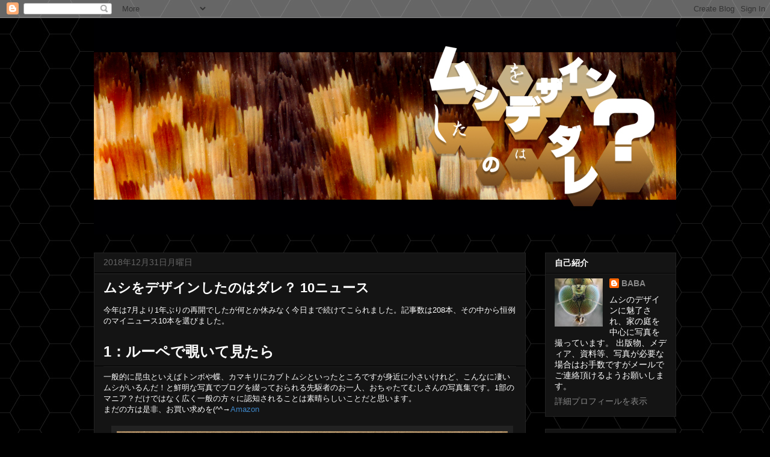

--- FILE ---
content_type: text/html; charset=UTF-8
request_url: https://baba-insects.blogspot.com/2018/12/10.html
body_size: 20625
content:
<!DOCTYPE html>
<html class='v2' dir='ltr' lang='ja' xmlns='http://www.w3.org/1999/xhtml' xmlns:b='http://www.google.com/2005/gml/b' xmlns:data='http://www.google.com/2005/gml/data' xmlns:expr='http://www.google.com/2005/gml/expr'>
<head>
<link href='https://www.blogger.com/static/v1/widgets/335934321-css_bundle_v2.css' rel='stylesheet' type='text/css'/>
<meta content='summary_large_image' name='twitter:card'/>
<meta content='@designmushi' name='twitter:site'/>
<meta content='ムシをデザインしたのはダレ？ 10ニュース | ムシをデザインしたのはダレ？' name='twitter:title'/>
<meta content='http://bloggerspice.appspot.com/postimage/https://baba-insects.blogspot.com/2018/12/10.html' name='twitter:image'/>
<meta content='' name='twitter:description'/>
<meta content='width=1100' name='viewport'/>
<meta content='text/html; charset=UTF-8' http-equiv='Content-Type'/>
<meta content='blogger' name='generator'/>
<link href='https://baba-insects.blogspot.com/favicon.ico' rel='icon' type='image/x-icon'/>
<link href='https://baba-insects.blogspot.com/2018/12/10.html' rel='canonical'/>
<link rel="alternate" type="application/atom+xml" title="ムシをデザインしたのはダレ&#65311; - Atom" href="https://baba-insects.blogspot.com/feeds/posts/default" />
<link rel="alternate" type="application/rss+xml" title="ムシをデザインしたのはダレ&#65311; - RSS" href="https://baba-insects.blogspot.com/feeds/posts/default?alt=rss" />
<link rel="service.post" type="application/atom+xml" title="ムシをデザインしたのはダレ&#65311; - Atom" href="https://www.blogger.com/feeds/8235721464861217265/posts/default" />

<link rel="alternate" type="application/atom+xml" title="ムシをデザインしたのはダレ&#65311; - Atom" href="https://baba-insects.blogspot.com/feeds/5356468417801158880/comments/default" />
<!--Can't find substitution for tag [blog.ieCssRetrofitLinks]-->
<link href='https://blogger.googleusercontent.com/img/b/R29vZ2xl/AVvXsEh-lIddOFthuCIislAqCe4hHF1nXpM728ZJTvK7LPvjPUE4TBFnY20gMFIqwWhbMQi1Nm7yKb1bCQeCCLlOc74OJFAE-jhHXSUhZH8aLWAc-daUi1Zo52MXuQ8OQhfL__nEAyNPvNdbxwM/s1600/%25E3%2583%25AB%25E3%2583%25BC%25E3%2583%2598%25E3%2582%259A%25E3%2581%25A6%25E3%2582%2599%25E8%25A6%2597%25E3%2581%2584%25E3%2581%25A6%25E3%2581%25BF%25E3%2581%259F%25E3%2582%2589.jpg' rel='image_src'/>
<meta content='https://baba-insects.blogspot.com/2018/12/10.html' property='og:url'/>
<meta content='ムシをデザインしたのはダレ？ 10ニュース' property='og:title'/>
<meta content='今年は7月より1年ぶりの再開でしたが何とか休みなく今日まで続けてこられました。記事数は208本、その中から恒例のマイニュース10本を選びました。    1：ルーペで覗いて見たら   一般的に昆虫といえばトンボや蝶、カマキリにカブトムシといったところですが身近に小さいけれど、こんな...' property='og:description'/>
<meta content='https://blogger.googleusercontent.com/img/b/R29vZ2xl/AVvXsEh-lIddOFthuCIislAqCe4hHF1nXpM728ZJTvK7LPvjPUE4TBFnY20gMFIqwWhbMQi1Nm7yKb1bCQeCCLlOc74OJFAE-jhHXSUhZH8aLWAc-daUi1Zo52MXuQ8OQhfL__nEAyNPvNdbxwM/w1200-h630-p-k-no-nu/%25E3%2583%25AB%25E3%2583%25BC%25E3%2583%2598%25E3%2582%259A%25E3%2581%25A6%25E3%2582%2599%25E8%25A6%2597%25E3%2581%2584%25E3%2581%25A6%25E3%2581%25BF%25E3%2581%259F%25E3%2582%2589.jpg' property='og:image'/>
<title>ムシをデザインしたのはダレ&#65311;: ムシをデザインしたのはダレ&#65311; 10ニュース</title>
<style id='page-skin-1' type='text/css'><!--
/*
-----------------------------------------------
Blogger Template Style
Name:     Awesome Inc.
Designer: Tina Chen
URL:      tinachen.org
----------------------------------------------- */
/* Content
----------------------------------------------- */
body {
font: normal normal 13px Arial, Tahoma, Helvetica, FreeSans, sans-serif;
color: #ffffff;
background: #000000 url(//3.bp.blogspot.com/-rZS82MYIgqo/VuAIpd1jV0I/AAAAAAAAoqI/0E4_tn7wMUw/s0-r/hex6.jpg) repeat scroll top left;
}
html body .content-outer {
min-width: 0;
max-width: 100%;
width: 100%;
}
a:link {
text-decoration: none;
color: #f3f3f3;
}
a:visited {
text-decoration: none;
color: #eeeeee;
}
a:hover {
text-decoration: underline;
color: #cccccc;
}
.body-fauxcolumn-outer .cap-top {
position: absolute;
z-index: 1;
height: 276px;
width: 100%;
background: transparent none repeat-x scroll top left;
_background-image: none;
}
/* Columns
----------------------------------------------- */
.content-inner {
padding: 0;
}
.header-inner .section {
margin: 0 16px;
}
.tabs-inner .section {
margin: 0 16px;
}
.main-inner {
padding-top: 30px;
}
.main-inner .column-center-inner,
.main-inner .column-left-inner,
.main-inner .column-right-inner {
padding: 0 5px;
}
*+html body .main-inner .column-center-inner {
margin-top: -30px;
}
#layout .main-inner .column-center-inner {
margin-top: 0;
}
/* Header
----------------------------------------------- */
.header-outer {
margin: 0 0 0 0;
background: rgba(0, 0, 0, 0) none repeat scroll 0 0;
}
.Header h1 {
font: normal bold 40px Arial, Tahoma, Helvetica, FreeSans, sans-serif;
color: #ffffff;
text-shadow: 0 0 -1px #000000;
}
.Header h1 a {
color: #ffffff;
}
.Header .description {
font: normal normal 14px Arial, Tahoma, Helvetica, FreeSans, sans-serif;
color: #ffffff;
}
.header-inner .Header .titlewrapper,
.header-inner .Header .descriptionwrapper {
padding-left: 0;
padding-right: 0;
margin-bottom: 0;
}
.header-inner .Header .titlewrapper {
padding-top: 22px;
}
/* Tabs
----------------------------------------------- */
.tabs-outer {
overflow: hidden;
position: relative;
background: #141414 none repeat scroll 0 0;
}
#layout .tabs-outer {
overflow: visible;
}
.tabs-cap-top, .tabs-cap-bottom {
position: absolute;
width: 100%;
border-top: 1px solid #222222;
}
.tabs-cap-bottom {
bottom: 0;
}
.tabs-inner .widget li a {
display: inline-block;
margin: 0;
padding: .6em 1.5em;
font: normal bold 14px Arial, Tahoma, Helvetica, FreeSans, sans-serif;
color: #ffffff;
border-top: 1px solid #222222;
border-bottom: 1px solid #222222;
border-left: 1px solid #222222;
height: 16px;
line-height: 16px;
}
.tabs-inner .widget li:last-child a {
border-right: 1px solid #222222;
}
.tabs-inner .widget li.selected a, .tabs-inner .widget li a:hover {
background: #444444 none repeat-x scroll 0 -100px;
color: #ffffff;
}
/* Headings
----------------------------------------------- */
h2 {
font: normal bold 14px Arial, Tahoma, Helvetica, FreeSans, sans-serif;
color: #ffffff;
}
/* Widgets
----------------------------------------------- */
.main-inner .section {
margin: 0 27px;
padding: 0;
}
.main-inner .column-left-outer,
.main-inner .column-right-outer {
margin-top: 0;
}
#layout .main-inner .column-left-outer,
#layout .main-inner .column-right-outer {
margin-top: 0;
}
.main-inner .column-left-inner,
.main-inner .column-right-inner {
background: rgba(0, 0, 0, 0) none repeat 0 0;
-moz-box-shadow: 0 0 0 rgba(0, 0, 0, .2);
-webkit-box-shadow: 0 0 0 rgba(0, 0, 0, .2);
-goog-ms-box-shadow: 0 0 0 rgba(0, 0, 0, .2);
box-shadow: 0 0 0 rgba(0, 0, 0, .2);
-moz-border-radius: 0;
-webkit-border-radius: 0;
-goog-ms-border-radius: 0;
border-radius: 0;
}
#layout .main-inner .column-left-inner,
#layout .main-inner .column-right-inner {
margin-top: 0;
}
.sidebar .widget {
font: normal normal 14px Arial, Tahoma, Helvetica, FreeSans, sans-serif;
color: #ffffff;
}
.sidebar .widget a:link {
color: #888888;
}
.sidebar .widget a:visited {
color: #444444;
}
.sidebar .widget a:hover {
color: #cccccc;
}
.sidebar .widget h2 {
text-shadow: 0 0 -1px #000000;
}
.main-inner .widget {
background-color: #141414;
border: 1px solid #222222;
padding: 0 15px 15px;
margin: 20px -16px;
-moz-box-shadow: 0 0 0 rgba(0, 0, 0, .2);
-webkit-box-shadow: 0 0 0 rgba(0, 0, 0, .2);
-goog-ms-box-shadow: 0 0 0 rgba(0, 0, 0, .2);
box-shadow: 0 0 0 rgba(0, 0, 0, .2);
-moz-border-radius: 0;
-webkit-border-radius: 0;
-goog-ms-border-radius: 0;
border-radius: 0;
}
.main-inner .widget h2 {
margin: 0 -15px;
padding: .6em 15px .5em;
border-bottom: 1px solid #000000;
}
.footer-inner .widget h2 {
padding: 0 0 .4em;
border-bottom: 1px solid #000000;
}
.main-inner .widget h2 + div, .footer-inner .widget h2 + div {
border-top: 1px solid #222222;
padding-top: 8px;
}
.main-inner .widget .widget-content {
margin: 0 -15px;
padding: 7px 15px 0;
}
.main-inner .widget ul, .main-inner .widget #ArchiveList ul.flat {
margin: -8px -15px 0;
padding: 0;
list-style: none;
}
.main-inner .widget #ArchiveList {
margin: -8px 0 0;
}
.main-inner .widget ul li, .main-inner .widget #ArchiveList ul.flat li {
padding: .5em 15px;
text-indent: 0;
color: #666666;
border-top: 1px solid #222222;
border-bottom: 1px solid #000000;
}
.main-inner .widget #ArchiveList ul li {
padding-top: .25em;
padding-bottom: .25em;
}
.main-inner .widget ul li:first-child, .main-inner .widget #ArchiveList ul.flat li:first-child {
border-top: none;
}
.main-inner .widget ul li:last-child, .main-inner .widget #ArchiveList ul.flat li:last-child {
border-bottom: none;
}
.post-body {
position: relative;
}
.main-inner .widget .post-body ul {
padding: 0 2.5em;
margin: .5em 0;
list-style: disc;
}
.main-inner .widget .post-body ul li {
padding: 0.25em 0;
margin-bottom: .25em;
color: #ffffff;
border: none;
}
.footer-inner .widget ul {
padding: 0;
list-style: none;
}
.widget .zippy {
color: #666666;
}
/* Posts
----------------------------------------------- */
body .main-inner .Blog {
padding: 0;
margin-bottom: 1em;
background-color: transparent;
border: none;
-moz-box-shadow: 0 0 0 rgba(0, 0, 0, 0);
-webkit-box-shadow: 0 0 0 rgba(0, 0, 0, 0);
-goog-ms-box-shadow: 0 0 0 rgba(0, 0, 0, 0);
box-shadow: 0 0 0 rgba(0, 0, 0, 0);
}
.main-inner .section:last-child .Blog:last-child {
padding: 0;
margin-bottom: 1em;
}
.main-inner .widget h2.date-header {
margin: 0 -15px 1px;
padding: 0 0 0 0;
font: normal normal 14px Arial, Tahoma, Helvetica, FreeSans, sans-serif;
color: #666666;
background: transparent none no-repeat scroll top left;
border-top: 0 solid #222222;
border-bottom: 1px solid #000000;
-moz-border-radius-topleft: 0;
-moz-border-radius-topright: 0;
-webkit-border-top-left-radius: 0;
-webkit-border-top-right-radius: 0;
border-top-left-radius: 0;
border-top-right-radius: 0;
position: static;
bottom: 100%;
right: 15px;
text-shadow: 0 0 -1px #000000;
}
.main-inner .widget h2.date-header span {
font: normal normal 14px Arial, Tahoma, Helvetica, FreeSans, sans-serif;
display: block;
padding: .5em 15px;
border-left: 0 solid #222222;
border-right: 0 solid #222222;
}
.date-outer {
position: relative;
margin: 30px 0 20px;
padding: 0 15px;
background-color: #141414;
border: 1px solid #222222;
-moz-box-shadow: 0 0 0 rgba(0, 0, 0, .2);
-webkit-box-shadow: 0 0 0 rgba(0, 0, 0, .2);
-goog-ms-box-shadow: 0 0 0 rgba(0, 0, 0, .2);
box-shadow: 0 0 0 rgba(0, 0, 0, .2);
-moz-border-radius: 0;
-webkit-border-radius: 0;
-goog-ms-border-radius: 0;
border-radius: 0;
}
.date-outer:first-child {
margin-top: 0;
}
.date-outer:last-child {
margin-bottom: 20px;
-moz-border-radius-bottomleft: 0;
-moz-border-radius-bottomright: 0;
-webkit-border-bottom-left-radius: 0;
-webkit-border-bottom-right-radius: 0;
-goog-ms-border-bottom-left-radius: 0;
-goog-ms-border-bottom-right-radius: 0;
border-bottom-left-radius: 0;
border-bottom-right-radius: 0;
}
.date-posts {
margin: 0 -15px;
padding: 0 15px;
clear: both;
}
.post-outer, .inline-ad {
border-top: 1px solid #222222;
margin: 0 -15px;
padding: 15px 15px;
}
.post-outer {
padding-bottom: 10px;
}
.post-outer:first-child {
padding-top: 0;
border-top: none;
}
.post-outer:last-child, .inline-ad:last-child {
border-bottom: none;
}
.post-body {
position: relative;
}
.post-body img {
padding: 8px;
background: #222222;
border: 1px solid rgba(0, 0, 0, 0);
-moz-box-shadow: 0 0 0 rgba(0, 0, 0, .2);
-webkit-box-shadow: 0 0 0 rgba(0, 0, 0, .2);
box-shadow: 0 0 0 rgba(0, 0, 0, .2);
-moz-border-radius: 0;
-webkit-border-radius: 0;
border-radius: 0;
}
h3.post-title, h4 {
font: normal bold 22px Arial, Tahoma, Helvetica, FreeSans, sans-serif;
color: #ffffff;
}
h3.post-title a {
font: normal bold 22px Arial, Tahoma, Helvetica, FreeSans, sans-serif;
color: #ffffff;
}
h3.post-title a:hover {
color: #cccccc;
text-decoration: underline;
}
.post-header {
margin: 0 0 1em;
}
.post-body {
line-height: 1.4;
}
.post-outer h2 {
color: #ffffff;
}
.post-footer {
margin: 1.5em 0 0;
}
#blog-pager {
padding: 15px;
font-size: 120%;
background-color: #141414;
border: 1px solid #222222;
-moz-box-shadow: 0 0 0 rgba(0, 0, 0, .2);
-webkit-box-shadow: 0 0 0 rgba(0, 0, 0, .2);
-goog-ms-box-shadow: 0 0 0 rgba(0, 0, 0, .2);
box-shadow: 0 0 0 rgba(0, 0, 0, .2);
-moz-border-radius: 0;
-webkit-border-radius: 0;
-goog-ms-border-radius: 0;
border-radius: 0;
-moz-border-radius-topleft: 0;
-moz-border-radius-topright: 0;
-webkit-border-top-left-radius: 0;
-webkit-border-top-right-radius: 0;
-goog-ms-border-top-left-radius: 0;
-goog-ms-border-top-right-radius: 0;
border-top-left-radius: 0;
border-top-right-radius-topright: 0;
margin-top: 1em;
}
.blog-feeds, .post-feeds {
margin: 1em 0;
text-align: center;
color: #ffffff;
}
.blog-feeds a, .post-feeds a {
color: #888888;
}
.blog-feeds a:visited, .post-feeds a:visited {
color: #444444;
}
.blog-feeds a:hover, .post-feeds a:hover {
color: #cccccc;
}
.post-outer .comments {
margin-top: 2em;
}
/* Comments
----------------------------------------------- */
.comments .comments-content .icon.blog-author {
background-repeat: no-repeat;
background-image: url([data-uri]);
}
.comments .comments-content .loadmore a {
border-top: 1px solid #222222;
border-bottom: 1px solid #222222;
}
.comments .continue {
border-top: 2px solid #222222;
}
/* Footer
----------------------------------------------- */
.footer-outer {
margin: -0 0 -1px;
padding: 0 0 0;
color: #ffffff;
overflow: hidden;
}
.footer-fauxborder-left {
border-top: 1px solid #222222;
background: #141414 none repeat scroll 0 0;
-moz-box-shadow: 0 0 0 rgba(0, 0, 0, .2);
-webkit-box-shadow: 0 0 0 rgba(0, 0, 0, .2);
-goog-ms-box-shadow: 0 0 0 rgba(0, 0, 0, .2);
box-shadow: 0 0 0 rgba(0, 0, 0, .2);
margin: 0 -0;
}
/* Mobile
----------------------------------------------- */
body.mobile {
background-size: auto;
}
.mobile .body-fauxcolumn-outer {
background: transparent none repeat scroll top left;
}
*+html body.mobile .main-inner .column-center-inner {
margin-top: 0;
}
.mobile .main-inner .widget {
padding: 0 0 15px;
}
.mobile .main-inner .widget h2 + div,
.mobile .footer-inner .widget h2 + div {
border-top: none;
padding-top: 0;
}
.mobile .footer-inner .widget h2 {
padding: 0.5em 0;
border-bottom: none;
}
.mobile .main-inner .widget .widget-content {
margin: 0;
padding: 7px 0 0;
}
.mobile .main-inner .widget ul,
.mobile .main-inner .widget #ArchiveList ul.flat {
margin: 0 -15px 0;
}
.mobile .main-inner .widget h2.date-header {
right: 0;
}
.mobile .date-header span {
padding: 0.4em 0;
}
.mobile .date-outer:first-child {
margin-bottom: 0;
border: 1px solid #222222;
-moz-border-radius-topleft: 0;
-moz-border-radius-topright: 0;
-webkit-border-top-left-radius: 0;
-webkit-border-top-right-radius: 0;
-goog-ms-border-top-left-radius: 0;
-goog-ms-border-top-right-radius: 0;
border-top-left-radius: 0;
border-top-right-radius: 0;
}
.mobile .date-outer {
border-color: #222222;
border-width: 0 1px 1px;
}
.mobile .date-outer:last-child {
margin-bottom: 0;
}
.mobile .main-inner {
padding: 0;
}
.mobile .header-inner .section {
margin: 0;
}
.mobile .post-outer, .mobile .inline-ad {
padding: 5px 0;
}
.mobile .tabs-inner .section {
margin: 0 10px;
}
.mobile .main-inner .widget h2 {
margin: 0;
padding: 0;
}
.mobile .main-inner .widget h2.date-header span {
padding: 0;
}
.mobile .main-inner .widget .widget-content {
margin: 0;
padding: 7px 0 0;
}
.mobile #blog-pager {
border: 1px solid transparent;
background: #141414 none repeat scroll 0 0;
}
.mobile .main-inner .column-left-inner,
.mobile .main-inner .column-right-inner {
background: rgba(0, 0, 0, 0) none repeat 0 0;
-moz-box-shadow: none;
-webkit-box-shadow: none;
-goog-ms-box-shadow: none;
box-shadow: none;
}
.mobile .date-posts {
margin: 0;
padding: 0;
}
.mobile .footer-fauxborder-left {
margin: 0;
border-top: inherit;
}
.mobile .main-inner .section:last-child .Blog:last-child {
margin-bottom: 0;
}
.mobile-index-contents {
color: #ffffff;
}
.mobile .mobile-link-button {
background: #f3f3f3 none repeat scroll 0 0;
}
.mobile-link-button a:link, .mobile-link-button a:visited {
color: #ffffff;
}
.mobile .tabs-inner .PageList .widget-content {
background: transparent;
border-top: 1px solid;
border-color: #222222;
color: #ffffff;
}
.mobile .tabs-inner .PageList .widget-content .pagelist-arrow {
border-left: 1px solid #222222;
}

--></style>
<style id='template-skin-1' type='text/css'><!--
body {
min-width: 1000px;
}
.content-outer, .content-fauxcolumn-outer, .region-inner {
min-width: 1000px;
max-width: 1000px;
_width: 1000px;
}
.main-inner .columns {
padding-left: 0px;
padding-right: 250px;
}
.main-inner .fauxcolumn-center-outer {
left: 0px;
right: 250px;
/* IE6 does not respect left and right together */
_width: expression(this.parentNode.offsetWidth -
parseInt("0px") -
parseInt("250px") + 'px');
}
.main-inner .fauxcolumn-left-outer {
width: 0px;
}
.main-inner .fauxcolumn-right-outer {
width: 250px;
}
.main-inner .column-left-outer {
width: 0px;
right: 100%;
margin-left: -0px;
}
.main-inner .column-right-outer {
width: 250px;
margin-right: -250px;
}
#layout {
min-width: 0;
}
#layout .content-outer {
min-width: 0;
width: 800px;
}
#layout .region-inner {
min-width: 0;
width: auto;
}
body#layout div.add_widget {
padding: 8px;
}
body#layout div.add_widget a {
margin-left: 32px;
}
--></style>
<style>
    body {background-image:url(\/\/3.bp.blogspot.com\/-rZS82MYIgqo\/VuAIpd1jV0I\/AAAAAAAAoqI\/0E4_tn7wMUw\/s0-r\/hex6.jpg);}
    
@media (max-width: 200px) { body {background-image:url(\/\/3.bp.blogspot.com\/-rZS82MYIgqo\/VuAIpd1jV0I\/AAAAAAAAoqI\/0E4_tn7wMUw\/w200\/hex6.jpg);}}
@media (max-width: 400px) and (min-width: 201px) { body {background-image:url(\/\/3.bp.blogspot.com\/-rZS82MYIgqo\/VuAIpd1jV0I\/AAAAAAAAoqI\/0E4_tn7wMUw\/w400\/hex6.jpg);}}
@media (max-width: 800px) and (min-width: 401px) { body {background-image:url(\/\/3.bp.blogspot.com\/-rZS82MYIgqo\/VuAIpd1jV0I\/AAAAAAAAoqI\/0E4_tn7wMUw\/w800\/hex6.jpg);}}
@media (max-width: 1200px) and (min-width: 801px) { body {background-image:url(\/\/3.bp.blogspot.com\/-rZS82MYIgqo\/VuAIpd1jV0I\/AAAAAAAAoqI\/0E4_tn7wMUw\/w1200\/hex6.jpg);}}
/* Last tag covers anything over one higher than the previous max-size cap. */
@media (min-width: 1201px) { body {background-image:url(\/\/3.bp.blogspot.com\/-rZS82MYIgqo\/VuAIpd1jV0I\/AAAAAAAAoqI\/0E4_tn7wMUw\/w1600\/hex6.jpg);}}
  </style>
<script type='text/javascript'>
        (function(i,s,o,g,r,a,m){i['GoogleAnalyticsObject']=r;i[r]=i[r]||function(){
        (i[r].q=i[r].q||[]).push(arguments)},i[r].l=1*new Date();a=s.createElement(o),
        m=s.getElementsByTagName(o)[0];a.async=1;a.src=g;m.parentNode.insertBefore(a,m)
        })(window,document,'script','https://www.google-analytics.com/analytics.js','ga');
        ga('create', 'UA-81590100-1', 'auto', 'blogger');
        ga('blogger.send', 'pageview');
      </script>
<link href='https://www.blogger.com/dyn-css/authorization.css?targetBlogID=8235721464861217265&amp;zx=dd9fa8d7-77ad-43b6-adfb-e86718ab4ed4' media='none' onload='if(media!=&#39;all&#39;)media=&#39;all&#39;' rel='stylesheet'/><noscript><link href='https://www.blogger.com/dyn-css/authorization.css?targetBlogID=8235721464861217265&amp;zx=dd9fa8d7-77ad-43b6-adfb-e86718ab4ed4' rel='stylesheet'/></noscript>
<meta name='google-adsense-platform-account' content='ca-host-pub-1556223355139109'/>
<meta name='google-adsense-platform-domain' content='blogspot.com'/>

</head>
<body class='loading variant-dark'>
<div class='navbar section' id='navbar' name='Navbar'><div class='widget Navbar' data-version='1' id='Navbar1'><script type="text/javascript">
    function setAttributeOnload(object, attribute, val) {
      if(window.addEventListener) {
        window.addEventListener('load',
          function(){ object[attribute] = val; }, false);
      } else {
        window.attachEvent('onload', function(){ object[attribute] = val; });
      }
    }
  </script>
<div id="navbar-iframe-container"></div>
<script type="text/javascript" src="https://apis.google.com/js/platform.js"></script>
<script type="text/javascript">
      gapi.load("gapi.iframes:gapi.iframes.style.bubble", function() {
        if (gapi.iframes && gapi.iframes.getContext) {
          gapi.iframes.getContext().openChild({
              url: 'https://www.blogger.com/navbar/8235721464861217265?po\x3d5356468417801158880\x26origin\x3dhttps://baba-insects.blogspot.com',
              where: document.getElementById("navbar-iframe-container"),
              id: "navbar-iframe"
          });
        }
      });
    </script><script type="text/javascript">
(function() {
var script = document.createElement('script');
script.type = 'text/javascript';
script.src = '//pagead2.googlesyndication.com/pagead/js/google_top_exp.js';
var head = document.getElementsByTagName('head')[0];
if (head) {
head.appendChild(script);
}})();
</script>
</div></div>
<div class='body-fauxcolumns'>
<div class='fauxcolumn-outer body-fauxcolumn-outer'>
<div class='cap-top'>
<div class='cap-left'></div>
<div class='cap-right'></div>
</div>
<div class='fauxborder-left'>
<div class='fauxborder-right'></div>
<div class='fauxcolumn-inner'>
</div>
</div>
<div class='cap-bottom'>
<div class='cap-left'></div>
<div class='cap-right'></div>
</div>
</div>
</div>
<div class='content'>
<div class='content-fauxcolumns'>
<div class='fauxcolumn-outer content-fauxcolumn-outer'>
<div class='cap-top'>
<div class='cap-left'></div>
<div class='cap-right'></div>
</div>
<div class='fauxborder-left'>
<div class='fauxborder-right'></div>
<div class='fauxcolumn-inner'>
</div>
</div>
<div class='cap-bottom'>
<div class='cap-left'></div>
<div class='cap-right'></div>
</div>
</div>
</div>
<div class='content-outer'>
<div class='content-cap-top cap-top'>
<div class='cap-left'></div>
<div class='cap-right'></div>
</div>
<div class='fauxborder-left content-fauxborder-left'>
<div class='fauxborder-right content-fauxborder-right'></div>
<div class='content-inner'>
<header>
<div class='header-outer'>
<div class='header-cap-top cap-top'>
<div class='cap-left'></div>
<div class='cap-right'></div>
</div>
<div class='fauxborder-left header-fauxborder-left'>
<div class='fauxborder-right header-fauxborder-right'></div>
<div class='region-inner header-inner'>
<div class='header section' id='header' name='ヘッダー'><div class='widget Header' data-version='1' id='Header1'>
<div id='header-inner'>
<a href='https://baba-insects.blogspot.com/' style='display: block'>
<img alt='ムシをデザインしたのはダレ？' height='360px; ' id='Header1_headerimg' src='https://blogger.googleusercontent.com/img/b/R29vZ2xl/AVvXsEj5yNmlEjD0TCqPNW_T5-Wm5up6vSMKdBmD5OMs3NhPgCmEOgfrv5Lpo4A48S12qvJA-fjBM2gID6wwalfhQcXCN2r7NJ8pblG8TuQ88mxyNB22-MbvzkGrUwuuA7_5B8usj0XFXHfc0xY/s1600/title2020_012.jpg' style='display: block' width='975px; '/>
</a>
</div>
</div></div>
</div>
</div>
<div class='header-cap-bottom cap-bottom'>
<div class='cap-left'></div>
<div class='cap-right'></div>
</div>
</div>
</header>
<div class='tabs-outer'>
<div class='tabs-cap-top cap-top'>
<div class='cap-left'></div>
<div class='cap-right'></div>
</div>
<div class='fauxborder-left tabs-fauxborder-left'>
<div class='fauxborder-right tabs-fauxborder-right'></div>
<div class='region-inner tabs-inner'>
<div class='tabs no-items section' id='crosscol' name='Cross-Column'></div>
<div class='tabs no-items section' id='crosscol-overflow' name='Cross-Column 2'></div>
</div>
</div>
<div class='tabs-cap-bottom cap-bottom'>
<div class='cap-left'></div>
<div class='cap-right'></div>
</div>
</div>
<div class='main-outer'>
<div class='main-cap-top cap-top'>
<div class='cap-left'></div>
<div class='cap-right'></div>
</div>
<div class='fauxborder-left main-fauxborder-left'>
<div class='fauxborder-right main-fauxborder-right'></div>
<div class='region-inner main-inner'>
<div class='columns fauxcolumns'>
<div class='fauxcolumn-outer fauxcolumn-center-outer'>
<div class='cap-top'>
<div class='cap-left'></div>
<div class='cap-right'></div>
</div>
<div class='fauxborder-left'>
<div class='fauxborder-right'></div>
<div class='fauxcolumn-inner'>
</div>
</div>
<div class='cap-bottom'>
<div class='cap-left'></div>
<div class='cap-right'></div>
</div>
</div>
<div class='fauxcolumn-outer fauxcolumn-left-outer'>
<div class='cap-top'>
<div class='cap-left'></div>
<div class='cap-right'></div>
</div>
<div class='fauxborder-left'>
<div class='fauxborder-right'></div>
<div class='fauxcolumn-inner'>
</div>
</div>
<div class='cap-bottom'>
<div class='cap-left'></div>
<div class='cap-right'></div>
</div>
</div>
<div class='fauxcolumn-outer fauxcolumn-right-outer'>
<div class='cap-top'>
<div class='cap-left'></div>
<div class='cap-right'></div>
</div>
<div class='fauxborder-left'>
<div class='fauxborder-right'></div>
<div class='fauxcolumn-inner'>
</div>
</div>
<div class='cap-bottom'>
<div class='cap-left'></div>
<div class='cap-right'></div>
</div>
</div>
<!-- corrects IE6 width calculation -->
<div class='columns-inner'>
<div class='column-center-outer'>
<div class='column-center-inner'>
<div class='main section' id='main' name='メイン'><div class='widget Blog' data-version='1' id='Blog1'>
<div class='blog-posts hfeed'>

          <div class="date-outer">
        
<h2 class='date-header'><span>2018年12月31日月曜日</span></h2>

          <div class="date-posts">
        
<div class='post-outer'>
<div class='post hentry uncustomized-post-template' itemprop='blogPost' itemscope='itemscope' itemtype='http://schema.org/BlogPosting'>
<meta content='https://blogger.googleusercontent.com/img/b/R29vZ2xl/AVvXsEh-lIddOFthuCIislAqCe4hHF1nXpM728ZJTvK7LPvjPUE4TBFnY20gMFIqwWhbMQi1Nm7yKb1bCQeCCLlOc74OJFAE-jhHXSUhZH8aLWAc-daUi1Zo52MXuQ8OQhfL__nEAyNPvNdbxwM/s1600/%25E3%2583%25AB%25E3%2583%25BC%25E3%2583%2598%25E3%2582%259A%25E3%2581%25A6%25E3%2582%2599%25E8%25A6%2597%25E3%2581%2584%25E3%2581%25A6%25E3%2581%25BF%25E3%2581%259F%25E3%2582%2589.jpg' itemprop='image_url'/>
<meta content='8235721464861217265' itemprop='blogId'/>
<meta content='5356468417801158880' itemprop='postId'/>
<a name='5356468417801158880'></a>
<h3 class='post-title entry-title' itemprop='name'>
ムシをデザインしたのはダレ&#65311; 10ニュース
</h3>
<div class='post-header'>
<div class='post-header-line-1'></div>
</div>
<div class='post-body entry-content' id='post-body-5356468417801158880' itemprop='description articleBody'>
今年は7月より1年ぶりの再開でしたが何とか休みなく今日まで続けてこられました&#12290;記事数は208本&#12289;その中から恒例のマイニュース10本を選びました&#12290;<br />
<br />
<h2>
<span style="font-size: x-large;">1&#65306;ルーペで覗いて見たら</span></h2>
<div>
一般的に昆虫といえばトンボや蝶&#12289;カマキリにカブトムシといったところですが身近に小さいけれど&#12289;こんなに凄いムシがいるんだ&#65281;と鮮明な写真でブログを綴っておられる先駆者のお一人&#12289;おちゃたてむしさんの写真集です&#12290;1部のマニア&#65311;だけではなく広く一般の方々に認知されることは素晴らしいことだと思います&#12290;<br />
まだの方は是非&#12289;お買い求めを(^^&#8594;<a href="https://www.amazon.co.jp/%E5%B0%8F%E3%81%95%E3%81%AA%E7%94%9F%E3%81%8D%E7%89%A9%E3%81%9F%E3%81%A1%E3%81%AE%E4%B8%96%E7%95%8C%E3%82%92-%E3%83%AB%E3%83%BC%E3%83%9A%E3%81%A7%E8%A6%97%E3%81%84%E3%81%A6%E3%81%BF%E3%81%9F%E3%82%89-momobook-%E5%B2%B8%E6%9C%AC%E5%B9%B4%E9%83%8E/dp/4295402494/ref=sr_1_1?ie=UTF8&amp;qid=1546223680&amp;sr=8-1&amp;keywords=%E3%83%AB%E3%83%BC%E3%83%9A%E3%81%A7%E8%A6%97%E3%81%84%E3%81%A6%E3%81%BF%E3%81%9F%E3%82%89" target="_blank"><span style="color: #3d85c6;">Amazon</span></a></div>
<div>
<br /></div>
<div class="separator" style="clear: both; text-align: center;">
<a href="https://blogger.googleusercontent.com/img/b/R29vZ2xl/AVvXsEh-lIddOFthuCIislAqCe4hHF1nXpM728ZJTvK7LPvjPUE4TBFnY20gMFIqwWhbMQi1Nm7yKb1bCQeCCLlOc74OJFAE-jhHXSUhZH8aLWAc-daUi1Zo52MXuQ8OQhfL__nEAyNPvNdbxwM/s1600/%25E3%2583%25AB%25E3%2583%25BC%25E3%2583%2598%25E3%2582%259A%25E3%2581%25A6%25E3%2582%2599%25E8%25A6%2597%25E3%2581%2584%25E3%2581%25A6%25E3%2581%25BF%25E3%2581%259F%25E3%2582%2589.jpg" imageanchor="1" style="margin-left: 1em; margin-right: 1em;"><img border="0" data-original-height="425" data-original-width="650" src="https://blogger.googleusercontent.com/img/b/R29vZ2xl/AVvXsEh-lIddOFthuCIislAqCe4hHF1nXpM728ZJTvK7LPvjPUE4TBFnY20gMFIqwWhbMQi1Nm7yKb1bCQeCCLlOc74OJFAE-jhHXSUhZH8aLWAc-daUi1Zo52MXuQ8OQhfL__nEAyNPvNdbxwM/s1600/%25E3%2583%25AB%25E3%2583%25BC%25E3%2583%2598%25E3%2582%259A%25E3%2581%25A6%25E3%2582%2599%25E8%25A6%2597%25E3%2581%2584%25E3%2581%25A6%25E3%2581%25BF%25E3%2581%259F%25E3%2582%2589.jpg" /></a></div>
<div>
<h2>
<span style="font-size: x-large;">2&#65306;アカハネナガウンカ</span></h2>
</div>
<div>
昆虫好きなら知らない人はあまりいないんじゃないでしょうか&#12290;しかし&#65281;長年探しても全く見つける事ができませんでした&#12290;そういう運命なのか&#65281;と思うことも&#12290;タイミングの問題なのか&#12289;いつも探していたポイントであっさり見つかりました&#12290;</div>
<div>
記事は<a href="https://baba-insects.blogspot.com/2018/08/blog-post_15.html" target="_blank"><span style="color: #f6b26b;">こちら</span></a>&#12290;</div>
<div>
<br /></div>
<div class="separator" style="clear: both; text-align: center;">
<a href="https://blogger.googleusercontent.com/img/b/R29vZ2xl/AVvXsEgZFEenJq-hTTEkgW9Qa9hvEQJIIuqPdVSxXrKXPMWYjj_zC_nQBicZ2oDrW2z8I91VDhF2YSzhe2i-YZC4vEMpkcvDv2Go0pmFJzie0lwa77SyXTx1dKYjav1OZEejqSEepeAIGybf0FvS/s1600/Diostrombus-politus201801.jpg" imageanchor="1" style="margin-left: 1em; margin-right: 1em;"><img border="0" data-original-height="1242" data-original-width="650" src="https://blogger.googleusercontent.com/img/b/R29vZ2xl/AVvXsEgZFEenJq-hTTEkgW9Qa9hvEQJIIuqPdVSxXrKXPMWYjj_zC_nQBicZ2oDrW2z8I91VDhF2YSzhe2i-YZC4vEMpkcvDv2Go0pmFJzie0lwa77SyXTx1dKYjav1OZEejqSEepeAIGybf0FvS/s1600/Diostrombus-politus201801.jpg" /></a></div>
<div>
<div>
<h2>
<span style="font-size: x-large;">3&#65306;破壊されるフィールド</span></h2>
</div>
<div>
イヌビワオナガコバチを撮影しようと久々に大きく立派なイヌビワの生えている公園にいくとバッサリ根元から切られていました&#12290;またオナガバチを観察できるエノキの立ち枯れ&#12289;そして最後には当ブログでも撮影地としてかなり名前の上がっている新開公園の大部分がごっそり空き地と化していました&#12290;新開公園に関しましては一部は残っておりますが数々のムシが観察できた場所なので非常に悲しくまた腹立たしく思っています&#12290;</div>
</div>
<div>
<br /></div>
<div class="separator" style="clear: both; text-align: center;">
<a href="https://blogger.googleusercontent.com/img/b/R29vZ2xl/AVvXsEg-ielLQlJq3eS_hcTC-4SV8V94WARcoGfymIykk18dAVNpIB4LlrKOANOlSBH4VoTYcRznylX8c8k1nCfS7KQT5QugWSpQV3QZ3AoDTUJHdBATyPiwJPpFy6MITd1B1jl8qlUGAGDU-AUp/s1600/Celtis-sinensis.jpg" imageanchor="1" style="margin-left: 1em; margin-right: 1em;"><img border="0" data-original-height="365" data-original-width="650" src="https://blogger.googleusercontent.com/img/b/R29vZ2xl/AVvXsEg-ielLQlJq3eS_hcTC-4SV8V94WARcoGfymIykk18dAVNpIB4LlrKOANOlSBH4VoTYcRznylX8c8k1nCfS7KQT5QugWSpQV3QZ3AoDTUJHdBATyPiwJPpFy6MITd1B1jl8qlUGAGDU-AUp/s1600/Celtis-sinensis.jpg" /></a></div>
<div style="text-align: center;">
エノキの切り株</div>
<div style="text-align: center;">
<br /></div>
<div class="separator" style="clear: both; text-align: center;">
<a href="https://blogger.googleusercontent.com/img/b/R29vZ2xl/AVvXsEhP-6k2hb4ZVVHxdrdhAVkzYEpjPcUQ3922vjRgKf3JWUbpoiaxq4bFWaamCFRnaR4daaI6ZPKUtzQXHULM40qFTvtfjATE-5P4ezFREREFG862O3vjJG1tddGG3tQcwc8yNUP5ArblIUI/s1600/Dps9LcJUcAABy-E.jpg" imageanchor="1" style="margin-left: 1em; margin-right: 1em;"><img border="0" data-original-height="576" data-original-width="1024" height="370" src="https://blogger.googleusercontent.com/img/b/R29vZ2xl/AVvXsEhP-6k2hb4ZVVHxdrdhAVkzYEpjPcUQ3922vjRgKf3JWUbpoiaxq4bFWaamCFRnaR4daaI6ZPKUtzQXHULM40qFTvtfjATE-5P4ezFREREFG862O3vjJG1tddGG3tQcwc8yNUP5ArblIUI/s640/Dps9LcJUcAABy-E.jpg" width="650" /></a></div>
<div style="text-align: center;">
イヌビワの切り株&#65288;モザイクは特大の犬のフン&#65289;<br />
<br />
<div class="separator" style="clear: both; text-align: center;">
<a href="https://blogger.googleusercontent.com/img/b/R29vZ2xl/AVvXsEiQJmGUn9REoznOVyLxZ5m7LQPMvObawznpAYuovWAeFSLy32TojmvWT9xPCdRoFW3q0T_eJQbKBCCrjyKhc7vbZePyV2XcN4gtv1SlWivT9LZaQDFd5aY12NsMn2MacXRP9chRPVbDnMA/s1600/20181112.JPG" imageanchor="1" style="margin-left: 1em; margin-right: 1em;"><img border="0" data-original-height="346" data-original-width="650" src="https://blogger.googleusercontent.com/img/b/R29vZ2xl/AVvXsEiQJmGUn9REoznOVyLxZ5m7LQPMvObawznpAYuovWAeFSLy32TojmvWT9xPCdRoFW3q0T_eJQbKBCCrjyKhc7vbZePyV2XcN4gtv1SlWivT9LZaQDFd5aY12NsMn2MacXRP9chRPVbDnMA/s1600/20181112.JPG" /></a></div>
失われた森&#12290;これでも極1部&#12290; 背後にもおびただしい切り株の数&#12290;iPhoneにて撮影<br />
<br />
<div style="text-align: start;">
<h2 style="text-align: left;">
<span style="font-size: x-large;">4&#65306;ムモンオオハナノミ</span></h2>
</div>
<div style="text-align: start;">
<div style="text-align: left;">
トックリバチの巣から甲虫が出て来るとは全く想像できず驚きました&#12290;</div>
<div style="text-align: left;">
記事は<a href="https://baba-insects.blogspot.com/2018/08/blog-post_28.html" target="_blank"><span style="color: #f9cb9c;">こちら</span></a>&#12290;</div>
<div style="text-align: left;">
<a href="https://blogger.googleusercontent.com/img/b/R29vZ2xl/AVvXsEjsubAoR8JQgmqZ3A0eFcAg9OerqmSHrbIXmI0p1J8eanT8kLrJFa1DpFWoeUjUXZkz57IQY5rjUSMGc-s9cR7s0WznYXjXLSSd-jtQAGp2D49wBGY5wF8dWXilmaxGU_sFZRMvqzOxjhA/s1600/Macrosiagon-nasutum201807.jpg" imageanchor="1" style="clear: right; float: right; margin-bottom: 1em; margin-left: 1em;"><img border="0" data-original-height="575" data-original-width="1024" height="368" src="https://blogger.googleusercontent.com/img/b/R29vZ2xl/AVvXsEjsubAoR8JQgmqZ3A0eFcAg9OerqmSHrbIXmI0p1J8eanT8kLrJFa1DpFWoeUjUXZkz57IQY5rjUSMGc-s9cR7s0WznYXjXLSSd-jtQAGp2D49wBGY5wF8dWXilmaxGU_sFZRMvqzOxjhA/s640/Macrosiagon-nasutum201807.jpg" width="650" /></a></div>
<br /></div>
</div>
<div>
<br />
<div style="-webkit-text-stroke-width: 0px; color: black; font-family: &quot;Hiragino Kaku Gothic ProN&quot;; font-size: medium; font-style: normal; font-variant-caps: normal; font-variant-ligatures: normal; font-weight: 400; letter-spacing: normal; orphans: 2; text-align: start; text-decoration-color: initial; text-decoration-style: initial; text-indent: 0px; text-transform: none; white-space: normal; widows: 2; word-spacing: 0px;">
</div>
<br />
<div style="-webkit-text-stroke-width: 0px; font-family: &quot;Hiragino Kaku Gothic ProN&quot;; font-size: medium; font-style: normal; font-variant-caps: normal; font-variant-ligatures: normal; font-weight: 400; letter-spacing: normal; orphans: 2; text-align: start; text-decoration-color: initial; text-decoration-style: initial; text-indent: 0px; text-transform: none; white-space: normal; widows: 2; word-spacing: 0px;">
<div style="color: black;">
<h2>
<span style="font-size: x-large;">5&#65306;ニホンアカザトウムシ</span></h2>
</div>
<div>
<div style="margin: 0px;">
もう2度と会えないと思っていたニホンアカザトウムシ&#12290;2年ぶりに再会しました&#12290;2回会うと 次も会える気がしてきます&#12290;不思議&#12290;</div>
<div style="margin: 0px;">
記事は<a href="https://baba-insects.blogspot.com/2018/10/blog-post_27.html" target="_blank"><span style="color: #e06666;">こちら</span></a>&#12290;</div>
<div style="color: black; margin: 0px;">
<br /></div>
<div class="separator" style="clear: both; color: black; text-align: center;">
<a href="https://blogger.googleusercontent.com/img/b/R29vZ2xl/AVvXsEh9U95s22SOx6eVIBPRjbGtti_xMUvT3TTTsG1Sn5pd1MAqrS6MA7RmdXYvGbOuYqIar32jQ2FP_cv2WzMRX62AOghsDyF4x_NNToVryMPHvZK0yd4XXKp3dr2RH0L6R0PAuj5gxB7HYxw/s1600/Pseudobiantes-japonicus20182.jpg" imageanchor="1" style="margin-left: 1em; margin-right: 1em;"><img border="0" data-original-height="974" data-original-width="650" src="https://blogger.googleusercontent.com/img/b/R29vZ2xl/AVvXsEh9U95s22SOx6eVIBPRjbGtti_xMUvT3TTTsG1Sn5pd1MAqrS6MA7RmdXYvGbOuYqIar32jQ2FP_cv2WzMRX62AOghsDyF4x_NNToVryMPHvZK0yd4XXKp3dr2RH0L6R0PAuj5gxB7HYxw/s1600/Pseudobiantes-japonicus20182.jpg" /></a></div>
</div>
</div>
</div>
<div>
<div>
<h2>
<span style="font-size: x-large;">6&#65306;クロコバエ科 Desmometopa sp.</span></h2>
</div>
<div>
前々から出会いたいと思っていたクロコバエ&#12290;ただし条件があってミツバチの死臭に集まることから&#12289;なかなか機会が得られず&#12290;逆に養蜂所の周辺を探せば見つけやすいのでしょうか&#12290;<br />
記事は<a href="https://baba-insects.blogspot.com/2018/10/desmometopa-sp.html" target="_blank"><span style="color: #ffd966;">こちら</span></a>&#12290;<br />
<br />
<div class="separator" style="clear: both; text-align: center;">
<a href="https://blogger.googleusercontent.com/img/b/R29vZ2xl/AVvXsEiHiDpuPICcQKGH883jkD1y7VQSs907fWSX2JL5wUQl8pj7rFbfnL2p14g8zbYI4SYZZWUy1dp6syAsOa97GcbRUq2XywRZWnudhlaWzSxs83iXf6LpMKq5SOQV1dkWCNQGbPhX00vSY2s/s1600/Desmometopa-sp2018010.jpg" imageanchor="1" style="margin-left: 1em; margin-right: 1em;"><img border="0" data-original-height="976" data-original-width="650" src="https://blogger.googleusercontent.com/img/b/R29vZ2xl/AVvXsEiHiDpuPICcQKGH883jkD1y7VQSs907fWSX2JL5wUQl8pj7rFbfnL2p14g8zbYI4SYZZWUy1dp6syAsOa97GcbRUq2XywRZWnudhlaWzSxs83iXf6LpMKq5SOQV1dkWCNQGbPhX00vSY2s/s1600/Desmometopa-sp2018010.jpg" /></a></div>
<div>
<h2>
<span style="font-size: x-large;">7&#65306;ハンミョウ接写</span></h2>
</div>
<div>
綺麗な写真を撮影できれば誰でも嬉しいものです&#12290;それ以外に結果はどうであれ私自身&#12289;妙なこだわりがあってハンミョウにいかに近づいて接写をするかというゲーム感覚&#65311;のようなものがあります&#12290;今年はレンズ先端から2cmほどの接写に成功しました&#12290;だからどうした&#65311;といわれれば&#12289;それまでなんですが何時逃げられるかというドキドキ感とクリアできた達成感は &#12289;なかなか味わえません(^^<br />
記事は<a href="https://baba-insects.blogspot.com/2018/08/blog-post_19.html" target="_blank"><span style="color: #3d85c6;">こちら</span></a>&#12290;<br />
<br />
<div class="separator" style="clear: both; text-align: center;">
<a href="https://blogger.googleusercontent.com/img/b/R29vZ2xl/AVvXsEi4vVLyBMpjOko9_A8Zs9ThJMXJIdQwJqXL0ulasmALn8CrDGRgfNHOEpg0uLwXi3Sqp421OxZQD8sLOs9ctYVE3ZLPibgkWXGySOYd_nVfnxxvRi_30_fSdjubpzL60occGwDkdSSxpH8/s1600/Cicindela-japonica2018011.jpg" imageanchor="1" style="margin-left: 1em; margin-right: 1em;"><img border="0" data-original-height="1155" data-original-width="650" src="https://blogger.googleusercontent.com/img/b/R29vZ2xl/AVvXsEi4vVLyBMpjOko9_A8Zs9ThJMXJIdQwJqXL0ulasmALn8CrDGRgfNHOEpg0uLwXi3Sqp421OxZQD8sLOs9ctYVE3ZLPibgkWXGySOYd_nVfnxxvRi_30_fSdjubpzL60occGwDkdSSxpH8/s1600/Cicindela-japonica2018011.jpg" /></a></div>
</div>
<div>
<h2>
<span style="font-size: x-large;">8&#65306;ケバエ幼虫</span></h2>
</div>
<div>
ムシ好きでも &#12289;ちょっと敬遠してしまうケバエ幼虫&#12290;でも接写してみると意外や意外&#12289;結構ステキなことが 分かりました&#12290;まぁ色んな教訓をこの幼虫から学べました(^^<br />
記事は<a href="https://baba-insects.blogspot.com/2018/11/blog-post_30.html" target="_blank"><span style="color: #f6b26b;">こちら</span></a>&#12290;<br />
<br />
<div class="separator" style="clear: both; text-align: center;">
<a href="https://blogger.googleusercontent.com/img/b/R29vZ2xl/AVvXsEiNR86C2HzcoZ2IVH5dbF1SIYfaUQsKoCyd80zfIC2WkMlJAbpTDkfa57yHC-C0Ks4v2ohnW0mfroZBVRAvUO9sVK2Can-IQQ6Z2xAjrySvbvRoeIefI1B-ejm4ib1ozzYldBZbBtwwjbU/s1600/Bibionidae2018112109.jpg" imageanchor="1" style="margin-left: 1em; margin-right: 1em;"><img border="0" data-original-height="975" data-original-width="650" src="https://blogger.googleusercontent.com/img/b/R29vZ2xl/AVvXsEiNR86C2HzcoZ2IVH5dbF1SIYfaUQsKoCyd80zfIC2WkMlJAbpTDkfa57yHC-C0Ks4v2ohnW0mfroZBVRAvUO9sVK2Can-IQQ6Z2xAjrySvbvRoeIefI1B-ejm4ib1ozzYldBZbBtwwjbU/s1600/Bibionidae2018112109.jpg" /></a></div>
<div style="text-align: center;">
<br /></div>
</div>
<div>
<h2>
<span style="font-size: x-large;">9&#65306;Nikon1 V3</span></h2>
</div>
<div>
もうすでに生産が終了したカメラ&#12290;初代V1の調子が悪くなったのでオークションにて手に入れました&#12290;今はほとんど&#12289;こればっかりです&#12290;このカメラ&#12289;初代V1にあったファインダーを省略するという退化の道をたどり&#12289;オプションであるのですが&#12289; 装着すればフラッシュが使えないというバカさ加減&#12290;小さなムシの撮影には背面の液晶では完全に役不足です&#12290;本気で良いものを作るんだ&#65281;という日本の誇れる職人気質はどこに行ってしまったのでしょうね&#12290;文句をたらたら書きましたが手軽さだけは抜群であります&#12290;ただ1インチセンサーの画質と狙ったところにリアルタイムでピントを合わせていくのが辛いところ&#12290;次のお手軽カメラを物色中であります&#12290;<br />
赤丸の中にサツマヒメカマキリがいます&#12290;記事は<a href="https://baba-insects.blogspot.com/2018/09/nikon1v3.html" target="_blank"><span style="color: #6aa84f;">こちら</span></a>&#12290;<br />
<br />
<div class="separator" style="clear: both; text-align: center;">
<a href="https://blogger.googleusercontent.com/img/b/R29vZ2xl/AVvXsEg-YGdkh1QQ9dX0Wfivp9_EJQ6cJLnZhgCDGMSy1LFso28Fg5wmGNXs8Qjx_xsCStjtoJzcy52xW6H_qdqTIMYbBDRbmhwxFv1N-v7tTn7DImyjikx4bhJH1r0rs9DozyR62wzbIpRjGlc/s1600/nikon1v3.jpg" imageanchor="1" style="margin-left: 1em; margin-right: 1em;"><img border="0" data-original-height="650" data-original-width="650" src="https://blogger.googleusercontent.com/img/b/R29vZ2xl/AVvXsEg-YGdkh1QQ9dX0Wfivp9_EJQ6cJLnZhgCDGMSy1LFso28Fg5wmGNXs8Qjx_xsCStjtoJzcy52xW6H_qdqTIMYbBDRbmhwxFv1N-v7tTn7DImyjikx4bhJH1r0rs9DozyR62wzbIpRjGlc/s1600/nikon1v3.jpg" /></a></div>
<div style="text-align: center;">
<br /></div>
<div>
<h2>
<span style="font-size: x-large;">10&#65306;ウラギンシジミ幼虫</span></h2>
</div>
<div>
成虫はよく見かけるのに幼虫は探せど探せど見つからない&#12290;そんなウラギンシジミ幼虫にようやく会えました&#12290;もちろん花火が見たいが為であります(^^<br />
記事は<a href="https://baba-insects.blogspot.com/2018/08/blog-post_13.html" target="_blank"><span style="color: #6aa84f;">こちら</span></a>&#12290;<br />
<br />
<div class="separator" style="clear: both; text-align: center;">
<a href="https://blogger.googleusercontent.com/img/b/R29vZ2xl/AVvXsEhlBI_6NQmiFJ2S3FJ9aSvhfz_z5fV6VqnpJwzF2DZbHY8dKshDs0q1YhS1l5Q-pQUKatDkajSt4nUkI3g2W3B30umaUdGGNZSZI_wcm3cJ3Gx1kbMVIw1cL9Y_7VHNLp8KOM7cy_KAIcXk/s1600/Curetis-acuta-paracuta03.jpg" imageanchor="1" style="margin-left: 1em; margin-right: 1em;"><img border="0" data-original-height="914" data-original-width="650" src="https://blogger.googleusercontent.com/img/b/R29vZ2xl/AVvXsEhlBI_6NQmiFJ2S3FJ9aSvhfz_z5fV6VqnpJwzF2DZbHY8dKshDs0q1YhS1l5Q-pQUKatDkajSt4nUkI3g2W3B30umaUdGGNZSZI_wcm3cJ3Gx1kbMVIw1cL9Y_7VHNLp8KOM7cy_KAIcXk/s1600/Curetis-acuta-paracuta03.jpg" /></a></div>
<div style="text-align: center;">
<br /></div>
</div>
<div>
<h2>
<span style="font-size: x-large;">最後に</span></h2>
</div>
<div>
<span style="font-size: large;">半年ほどの撮影でしたが今年は多くの新顔に恵まれた年だったと思います&#12290;10ニュースには 直近なので入れませんでしたがダニ関連も豊作だったと思います&#12290;来年もこの調子で行けたらと思います&#12290;</span></div>
<div>
<span style="font-size: large;"><br /></span></div>
<div class="separator" style="clear: both; text-align: center;">
<a href="https://blogger.googleusercontent.com/img/b/R29vZ2xl/AVvXsEiDcM3Uf-PADiMbfhPYoKp3Zxh0IOy4eg1bTA3roj_mc8xAdBHAgB4YjQUxRUZgS5iOWvMIhSqle3AnSB7GoKz3Gyve0tnvTkWsUgn4qDldfPCB1P9t2X240MTL4aEIgM3fyexYr7yqcKA/s1600/Meloidae201810191.jpg" imageanchor="1" style="margin-left: 1em; margin-right: 1em;"><img border="0" data-original-height="812" data-original-width="650" src="https://blogger.googleusercontent.com/img/b/R29vZ2xl/AVvXsEiDcM3Uf-PADiMbfhPYoKp3Zxh0IOy4eg1bTA3roj_mc8xAdBHAgB4YjQUxRUZgS5iOWvMIhSqle3AnSB7GoKz3Gyve0tnvTkWsUgn4qDldfPCB1P9t2X240MTL4aEIgM3fyexYr7yqcKA/s1600/Meloidae201810191.jpg" /></a></div>
<div style="text-align: center;">
こちらも新顔&#12289;ヒメツチハンミョウ&#12290;記事は<a href="https://baba-insects.blogspot.com/2018/11/blog-post_9.html" target="_blank"><span style="color: #6fa8dc;">こちら</span></a>&#12290;</div>
</div>
</div>
</div>
<div>
<br /></div>
<div style='clear: both;'></div>
</div>
<div class='post-footer'>
<div class='post-footer-line post-footer-line-1'>
<span class='post-author vcard'>
投稿者
<span class='fn' itemprop='author' itemscope='itemscope' itemtype='http://schema.org/Person'>
<meta content='https://www.blogger.com/profile/05239543683162726064' itemprop='url'/>
<a class='g-profile' href='https://www.blogger.com/profile/05239543683162726064' rel='author' title='author profile'>
<span itemprop='name'>BABA</span>
</a>
</span>
</span>
<span class='post-timestamp'>
時刻:
<meta content='https://baba-insects.blogspot.com/2018/12/10.html' itemprop='url'/>
<a class='timestamp-link' href='https://baba-insects.blogspot.com/2018/12/10.html' rel='bookmark' title='permanent link'><abbr class='published' itemprop='datePublished' title='2018-12-31T13:17:00+09:00'>13:17</abbr></a>
</span>
<span class='post-comment-link'>
</span>
<span class='post-icons'>
<span class='item-control blog-admin pid-1691865604'>
<a href='https://www.blogger.com/post-edit.g?blogID=8235721464861217265&postID=5356468417801158880&from=pencil' title='投稿を編集'>
<img alt='' class='icon-action' height='18' src='https://resources.blogblog.com/img/icon18_edit_allbkg.gif' width='18'/>
</a>
</span>
</span>
<div class='post-share-buttons goog-inline-block'>
<a class='goog-inline-block share-button sb-email' href='https://www.blogger.com/share-post.g?blogID=8235721464861217265&postID=5356468417801158880&target=email' target='_blank' title='メールで送信'><span class='share-button-link-text'>メールで送信</span></a><a class='goog-inline-block share-button sb-blog' href='https://www.blogger.com/share-post.g?blogID=8235721464861217265&postID=5356468417801158880&target=blog' onclick='window.open(this.href, "_blank", "height=270,width=475"); return false;' target='_blank' title='BlogThis!'><span class='share-button-link-text'>BlogThis!</span></a><a class='goog-inline-block share-button sb-twitter' href='https://www.blogger.com/share-post.g?blogID=8235721464861217265&postID=5356468417801158880&target=twitter' target='_blank' title='X で共有'><span class='share-button-link-text'>X で共有</span></a><a class='goog-inline-block share-button sb-facebook' href='https://www.blogger.com/share-post.g?blogID=8235721464861217265&postID=5356468417801158880&target=facebook' onclick='window.open(this.href, "_blank", "height=430,width=640"); return false;' target='_blank' title='Facebook で共有する'><span class='share-button-link-text'>Facebook で共有する</span></a><a class='goog-inline-block share-button sb-pinterest' href='https://www.blogger.com/share-post.g?blogID=8235721464861217265&postID=5356468417801158880&target=pinterest' target='_blank' title='Pinterest に共有'><span class='share-button-link-text'>Pinterest に共有</span></a>
</div>
</div>
<div class='post-footer-line post-footer-line-2'>
<span class='post-labels'>
ラベル:
<a href='https://baba-insects.blogspot.com/search/label/%E3%81%8A%E7%9F%A5%E3%82%89%E3%81%9B%E3%83%BB%E4%BC%81%E7%94%BB%E7%AD%89' rel='tag'>お知らせ&#12539;企画等</a>,
<a href='https://baba-insects.blogspot.com/search/label/%E3%82%AB%E3%83%A1%E3%83%A0%E3%82%B7%E7%9B%AE' rel='tag'>カメムシ目</a>,
<a href='https://baba-insects.blogspot.com/search/label/%E3%81%9D%E3%81%AE%E4%BB%96%E3%81%AE%E3%83%A0%E3%82%B7' rel='tag'>その他のムシ</a>,
<a href='https://baba-insects.blogspot.com/search/label/%E3%83%8F%E3%82%A8%E7%9B%AE' rel='tag'>ハエ目</a>,
<a href='https://baba-insects.blogspot.com/search/label/%E7%94%B2%E8%99%AB%E7%9B%AE' rel='tag'>甲虫目</a>,
<a href='https://baba-insects.blogspot.com/search/label/%E9%B1%97%E7%BF%85%E7%9B%AE' rel='tag'>鱗翅目</a>
</span>
</div>
<div class='post-footer-line post-footer-line-3'>
<span class='post-location'>
</span>
</div>
</div>
</div>
<div class='comments' id='comments'>
<a name='comments'></a>
<h4>0 件のコメント:</h4>
<div id='Blog1_comments-block-wrapper'>
<dl class='avatar-comment-indent' id='comments-block'>
</dl>
</div>
<p class='comment-footer'>
<div class='comment-form'>
<a name='comment-form'></a>
<h4 id='comment-post-message'>コメントを投稿</h4>
<p>
</p>
<a href='https://www.blogger.com/comment/frame/8235721464861217265?po=5356468417801158880&hl=ja&saa=85391&origin=https://baba-insects.blogspot.com' id='comment-editor-src'></a>
<iframe allowtransparency='true' class='blogger-iframe-colorize blogger-comment-from-post' frameborder='0' height='410px' id='comment-editor' name='comment-editor' src='' width='100%'></iframe>
<script src='https://www.blogger.com/static/v1/jsbin/2830521187-comment_from_post_iframe.js' type='text/javascript'></script>
<script type='text/javascript'>
      BLOG_CMT_createIframe('https://www.blogger.com/rpc_relay.html');
    </script>
</div>
</p>
</div>
</div>

        </div></div>
      
</div>
<div class='blog-pager' id='blog-pager'>
<span id='blog-pager-newer-link'>
<a class='blog-pager-newer-link' href='https://baba-insects.blogspot.com/2018/12/2018.html' id='Blog1_blog-pager-newer-link' title='次の投稿'>次の投稿</a>
</span>
<span id='blog-pager-older-link'>
<a class='blog-pager-older-link' href='https://baba-insects.blogspot.com/2018/12/blog-post_77.html' id='Blog1_blog-pager-older-link' title='前の投稿'>前の投稿</a>
</span>
<a class='home-link' href='https://baba-insects.blogspot.com/'>ホーム</a>
</div>
<div class='clear'></div>
<div class='post-feeds'>
<div class='feed-links'>
登録:
<a class='feed-link' href='https://baba-insects.blogspot.com/feeds/5356468417801158880/comments/default' target='_blank' type='application/atom+xml'>コメントの投稿 (Atom)</a>
</div>
</div>
</div></div>
</div>
</div>
<div class='column-left-outer'>
<div class='column-left-inner'>
<aside>
</aside>
</div>
</div>
<div class='column-right-outer'>
<div class='column-right-inner'>
<aside>
<div class='sidebar section' id='sidebar-right-1'><div class='widget Profile' data-version='1' id='Profile1'>
<h2>自己紹介</h2>
<div class='widget-content'>
<a href='https://www.blogger.com/profile/05239543683162726064'><img alt='自分の写真' class='profile-img' height='80' src='//blogger.googleusercontent.com/img/b/R29vZ2xl/AVvXsEi29Nsfey73UKEDFLb-vX_mKl8Ud8HmOcoNOGG89ZMRXdCkxALo1P7FsKUDb8-8spQLOsWerl9Go_aSKvqCZXVdph7hItKejFLTLaKgVEih56rlo5MOJ-g1Bz7_Fbb_24U/s1600/*' width='80'/></a>
<dl class='profile-datablock'>
<dt class='profile-data'>
<a class='profile-name-link g-profile' href='https://www.blogger.com/profile/05239543683162726064' rel='author' style='background-image: url(//www.blogger.com/img/logo-16.png);'>
BABA
</a>
</dt>
<dd class='profile-textblock'>ムシのデザインに魅了され&#12289;家の庭を中心に写真を撮っています&#12290;

出版物&#12289;メディア&#12289;資料等&#12289;写真が必要な場合はお手数ですがメールでご連絡頂けるようお願いします&#12290;</dd>
</dl>
<a class='profile-link' href='https://www.blogger.com/profile/05239543683162726064' rel='author'>詳細プロフィールを表示</a>
<div class='clear'></div>
</div>
</div><div class='widget Translate' data-version='1' id='Translate1'>
<h2 class='title'>Translate</h2>
<div id='google_translate_element'></div>
<script>
    function googleTranslateElementInit() {
      new google.translate.TranslateElement({
        pageLanguage: 'ja',
        autoDisplay: 'true',
        layout: google.translate.TranslateElement.InlineLayout.VERTICAL
      }, 'google_translate_element');
    }
  </script>
<script src='//translate.google.com/translate_a/element.js?cb=googleTranslateElementInit'></script>
<div class='clear'></div>
</div><div class='widget Feed' data-version='1' id='Feed1'>
<h2>英文コメントスパムに御注意ください&#65281;</h2>
<div class='widget-content' id='Feed1_feedItemListDisplay'>
<span style='filter: alpha(25); opacity: 0.25;'>
<a href='https://baba-insects.blogspot.com/feeds/comments/default'>読込中...</a>
</span>
</div>
<div class='clear'></div>
</div><div class='widget BlogArchive' data-version='1' id='BlogArchive1'>
<h2>ブログ アーカイブ</h2>
<div class='widget-content'>
<div id='ArchiveList'>
<div id='BlogArchive1_ArchiveList'>
<ul class='hierarchy'>
<li class='archivedate collapsed'>
<a class='toggle' href='javascript:void(0)'>
<span class='zippy'>

        &#9658;&#160;
      
</span>
</a>
<a class='post-count-link' href='https://baba-insects.blogspot.com/2020/'>
2020
</a>
<span class='post-count' dir='ltr'>(84)</span>
<ul class='hierarchy'>
<li class='archivedate collapsed'>
<a class='toggle' href='javascript:void(0)'>
<span class='zippy'>

        &#9658;&#160;
      
</span>
</a>
<a class='post-count-link' href='https://baba-insects.blogspot.com/2020/12/'>
12月
</a>
<span class='post-count' dir='ltr'>(4)</span>
</li>
</ul>
<ul class='hierarchy'>
<li class='archivedate collapsed'>
<a class='toggle' href='javascript:void(0)'>
<span class='zippy'>

        &#9658;&#160;
      
</span>
</a>
<a class='post-count-link' href='https://baba-insects.blogspot.com/2020/10/'>
10月
</a>
<span class='post-count' dir='ltr'>(2)</span>
</li>
</ul>
<ul class='hierarchy'>
<li class='archivedate collapsed'>
<a class='toggle' href='javascript:void(0)'>
<span class='zippy'>

        &#9658;&#160;
      
</span>
</a>
<a class='post-count-link' href='https://baba-insects.blogspot.com/2020/09/'>
9月
</a>
<span class='post-count' dir='ltr'>(7)</span>
</li>
</ul>
<ul class='hierarchy'>
<li class='archivedate collapsed'>
<a class='toggle' href='javascript:void(0)'>
<span class='zippy'>

        &#9658;&#160;
      
</span>
</a>
<a class='post-count-link' href='https://baba-insects.blogspot.com/2020/08/'>
8月
</a>
<span class='post-count' dir='ltr'>(13)</span>
</li>
</ul>
<ul class='hierarchy'>
<li class='archivedate collapsed'>
<a class='toggle' href='javascript:void(0)'>
<span class='zippy'>

        &#9658;&#160;
      
</span>
</a>
<a class='post-count-link' href='https://baba-insects.blogspot.com/2020/07/'>
7月
</a>
<span class='post-count' dir='ltr'>(12)</span>
</li>
</ul>
<ul class='hierarchy'>
<li class='archivedate collapsed'>
<a class='toggle' href='javascript:void(0)'>
<span class='zippy'>

        &#9658;&#160;
      
</span>
</a>
<a class='post-count-link' href='https://baba-insects.blogspot.com/2020/06/'>
6月
</a>
<span class='post-count' dir='ltr'>(12)</span>
</li>
</ul>
<ul class='hierarchy'>
<li class='archivedate collapsed'>
<a class='toggle' href='javascript:void(0)'>
<span class='zippy'>

        &#9658;&#160;
      
</span>
</a>
<a class='post-count-link' href='https://baba-insects.blogspot.com/2020/05/'>
5月
</a>
<span class='post-count' dir='ltr'>(15)</span>
</li>
</ul>
<ul class='hierarchy'>
<li class='archivedate collapsed'>
<a class='toggle' href='javascript:void(0)'>
<span class='zippy'>

        &#9658;&#160;
      
</span>
</a>
<a class='post-count-link' href='https://baba-insects.blogspot.com/2020/04/'>
4月
</a>
<span class='post-count' dir='ltr'>(4)</span>
</li>
</ul>
<ul class='hierarchy'>
<li class='archivedate collapsed'>
<a class='toggle' href='javascript:void(0)'>
<span class='zippy'>

        &#9658;&#160;
      
</span>
</a>
<a class='post-count-link' href='https://baba-insects.blogspot.com/2020/03/'>
3月
</a>
<span class='post-count' dir='ltr'>(3)</span>
</li>
</ul>
<ul class='hierarchy'>
<li class='archivedate collapsed'>
<a class='toggle' href='javascript:void(0)'>
<span class='zippy'>

        &#9658;&#160;
      
</span>
</a>
<a class='post-count-link' href='https://baba-insects.blogspot.com/2020/02/'>
2月
</a>
<span class='post-count' dir='ltr'>(7)</span>
</li>
</ul>
<ul class='hierarchy'>
<li class='archivedate collapsed'>
<a class='toggle' href='javascript:void(0)'>
<span class='zippy'>

        &#9658;&#160;
      
</span>
</a>
<a class='post-count-link' href='https://baba-insects.blogspot.com/2020/01/'>
1月
</a>
<span class='post-count' dir='ltr'>(5)</span>
</li>
</ul>
</li>
</ul>
<ul class='hierarchy'>
<li class='archivedate collapsed'>
<a class='toggle' href='javascript:void(0)'>
<span class='zippy'>

        &#9658;&#160;
      
</span>
</a>
<a class='post-count-link' href='https://baba-insects.blogspot.com/2019/'>
2019
</a>
<span class='post-count' dir='ltr'>(310)</span>
<ul class='hierarchy'>
<li class='archivedate collapsed'>
<a class='toggle' href='javascript:void(0)'>
<span class='zippy'>

        &#9658;&#160;
      
</span>
</a>
<a class='post-count-link' href='https://baba-insects.blogspot.com/2019/12/'>
12月
</a>
<span class='post-count' dir='ltr'>(10)</span>
</li>
</ul>
<ul class='hierarchy'>
<li class='archivedate collapsed'>
<a class='toggle' href='javascript:void(0)'>
<span class='zippy'>

        &#9658;&#160;
      
</span>
</a>
<a class='post-count-link' href='https://baba-insects.blogspot.com/2019/11/'>
11月
</a>
<span class='post-count' dir='ltr'>(5)</span>
</li>
</ul>
<ul class='hierarchy'>
<li class='archivedate collapsed'>
<a class='toggle' href='javascript:void(0)'>
<span class='zippy'>

        &#9658;&#160;
      
</span>
</a>
<a class='post-count-link' href='https://baba-insects.blogspot.com/2019/10/'>
10月
</a>
<span class='post-count' dir='ltr'>(5)</span>
</li>
</ul>
<ul class='hierarchy'>
<li class='archivedate collapsed'>
<a class='toggle' href='javascript:void(0)'>
<span class='zippy'>

        &#9658;&#160;
      
</span>
</a>
<a class='post-count-link' href='https://baba-insects.blogspot.com/2019/09/'>
9月
</a>
<span class='post-count' dir='ltr'>(28)</span>
</li>
</ul>
<ul class='hierarchy'>
<li class='archivedate collapsed'>
<a class='toggle' href='javascript:void(0)'>
<span class='zippy'>

        &#9658;&#160;
      
</span>
</a>
<a class='post-count-link' href='https://baba-insects.blogspot.com/2019/08/'>
8月
</a>
<span class='post-count' dir='ltr'>(19)</span>
</li>
</ul>
<ul class='hierarchy'>
<li class='archivedate collapsed'>
<a class='toggle' href='javascript:void(0)'>
<span class='zippy'>

        &#9658;&#160;
      
</span>
</a>
<a class='post-count-link' href='https://baba-insects.blogspot.com/2019/07/'>
7月
</a>
<span class='post-count' dir='ltr'>(48)</span>
</li>
</ul>
<ul class='hierarchy'>
<li class='archivedate collapsed'>
<a class='toggle' href='javascript:void(0)'>
<span class='zippy'>

        &#9658;&#160;
      
</span>
</a>
<a class='post-count-link' href='https://baba-insects.blogspot.com/2019/06/'>
6月
</a>
<span class='post-count' dir='ltr'>(39)</span>
</li>
</ul>
<ul class='hierarchy'>
<li class='archivedate collapsed'>
<a class='toggle' href='javascript:void(0)'>
<span class='zippy'>

        &#9658;&#160;
      
</span>
</a>
<a class='post-count-link' href='https://baba-insects.blogspot.com/2019/05/'>
5月
</a>
<span class='post-count' dir='ltr'>(34)</span>
</li>
</ul>
<ul class='hierarchy'>
<li class='archivedate collapsed'>
<a class='toggle' href='javascript:void(0)'>
<span class='zippy'>

        &#9658;&#160;
      
</span>
</a>
<a class='post-count-link' href='https://baba-insects.blogspot.com/2019/04/'>
4月
</a>
<span class='post-count' dir='ltr'>(25)</span>
</li>
</ul>
<ul class='hierarchy'>
<li class='archivedate collapsed'>
<a class='toggle' href='javascript:void(0)'>
<span class='zippy'>

        &#9658;&#160;
      
</span>
</a>
<a class='post-count-link' href='https://baba-insects.blogspot.com/2019/03/'>
3月
</a>
<span class='post-count' dir='ltr'>(33)</span>
</li>
</ul>
<ul class='hierarchy'>
<li class='archivedate collapsed'>
<a class='toggle' href='javascript:void(0)'>
<span class='zippy'>

        &#9658;&#160;
      
</span>
</a>
<a class='post-count-link' href='https://baba-insects.blogspot.com/2019/02/'>
2月
</a>
<span class='post-count' dir='ltr'>(30)</span>
</li>
</ul>
<ul class='hierarchy'>
<li class='archivedate collapsed'>
<a class='toggle' href='javascript:void(0)'>
<span class='zippy'>

        &#9658;&#160;
      
</span>
</a>
<a class='post-count-link' href='https://baba-insects.blogspot.com/2019/01/'>
1月
</a>
<span class='post-count' dir='ltr'>(34)</span>
</li>
</ul>
</li>
</ul>
<ul class='hierarchy'>
<li class='archivedate expanded'>
<a class='toggle' href='javascript:void(0)'>
<span class='zippy toggle-open'>

        &#9660;&#160;
      
</span>
</a>
<a class='post-count-link' href='https://baba-insects.blogspot.com/2018/'>
2018
</a>
<span class='post-count' dir='ltr'>(210)</span>
<ul class='hierarchy'>
<li class='archivedate expanded'>
<a class='toggle' href='javascript:void(0)'>
<span class='zippy toggle-open'>

        &#9660;&#160;
      
</span>
</a>
<a class='post-count-link' href='https://baba-insects.blogspot.com/2018/12/'>
12月
</a>
<span class='post-count' dir='ltr'>(38)</span>
<ul class='posts'>
<li><a href='https://baba-insects.blogspot.com/2018/12/2018.html'>ムシをデザインしたのはダレで賞&#65281;&#12288;2018</a></li>
<li><a href='https://baba-insects.blogspot.com/2018/12/10.html'>ムシをデザインしたのはダレ&#65311; 10ニュース</a></li>
<li><a href='https://baba-insects.blogspot.com/2018/12/blog-post_77.html'>冬のダニ祭り&#65281;&#12288;終了</a></li>
<li><a href='https://baba-insects.blogspot.com/2018/12/blog-post_30.html'>冬のダニ祭り&#65281; ダニ&#12539;マニア</a></li>
<li><a href='https://baba-insects.blogspot.com/2018/12/cepheidae1_29.html'>冬のダニ祭り! マンジュウダニ&#65288;Cepheidae&#65289;の1種</a></li>
<li><a href='https://baba-insects.blogspot.com/2018/12/gamasida1_28.html'>冬のダニ祭り&#65281;トゲダニ(Gamasida)の1種</a></li>
<li><a href='https://baba-insects.blogspot.com/2018/12/prostigmata1_27.html'>冬のダニ祭り&#65281; ケダニ&#65288;Prostigmata)の1種</a></li>
<li><a href='https://baba-insects.blogspot.com/2018/12/gamasida1_26.html'>冬のダニ祭り&#65281; トゲダニ亜目(Gamasida)の1種</a></li>
<li><a href='https://baba-insects.blogspot.com/2018/12/oribotritiidae1_25.html'>冬のダニ祭り&#65281;タテイレコダニ&#65288;Oribotritiidae&#65289;の1種&#12304;後編&#12305;</a></li>
<li><a href='https://baba-insects.blogspot.com/2018/12/oribotritiidae1.html'>冬のダニ祭り&#65281;&#12288;タテイレコダニ&#65288;Oribotritiidae&#65289;の1種&#12288;&#12304;前編&#12305;</a></li>
<li><a href='https://baba-insects.blogspot.com/2018/12/gamasida1_23.html'>冬のダニ祭り&#65281;トゲダニ亜目(Gamasida)の1種</a></li>
<li><a href='https://baba-insects.blogspot.com/2018/12/carabodidae1.html'>冬のダニ祭り&#65281;イブシダニ&#65288;Carabodidae&#65289;の1種</a></li>
<li><a href='https://baba-insects.blogspot.com/2018/12/gamasida_21.html'>冬のダニ祭り&#65281; トゲダニ亜目(Gamasida)の交尾</a></li>
<li><a href='https://baba-insects.blogspot.com/2018/12/prostigmata1.html'>冬のダニ祭り&#65281; ?ケダニ&#65288;Prostigmata)の1種</a></li>
<li><a href='https://baba-insects.blogspot.com/2018/12/gamasida11.html'>冬のダニ祭り&#65281; トゲダニ&#65288;Gamasida&#65289;の1種とトビムシの1種</a></li>
<li><a href='https://baba-insects.blogspot.com/2018/12/podocinum-sp_19.html'>冬のダニ祭り&#65281; ウデナガダニ Podocinum sp.</a></li>
<li><a href='https://baba-insects.blogspot.com/2018/12/1.html'>冬のダニ祭り&#65281; &#65311;ヒポプスとトゲダニとオビヤスデの1種</a></li>
<li><a href='https://baba-insects.blogspot.com/2018/12/damaeidae_18.html'>冬のダニ祭り&#65281; ジュズダニ&#65288;Damaeidae&#65289;の仲間たち&#12304;後編&#12305;</a></li>
<li><a href='https://baba-insects.blogspot.com/2018/12/podocinum-sp.html'>冬のダニ祭り&#65281; ウデナガダニ Podocinum sp.</a></li>
<li><a href='https://baba-insects.blogspot.com/2018/12/erythraeidae-1.html'>冬のダニ祭り&#65281; タカラダニ&#65288; Erythraeidae )の1種</a></li>
<li><a href='https://baba-insects.blogspot.com/2018/12/blog-post_16.html'>小休止</a></li>
<li><a href='https://baba-insects.blogspot.com/2018/12/uropoda-gibba-hiramatsu-1976.html'>冬のダニ祭り&#65281; ラクダイトダニ Uropoda gibba Hiramatsu, 1976</a></li>
<li><a href='https://baba-insects.blogspot.com/2018/12/oribatida1_14.html'>冬のダニ祭り&#65281; ササラダニ亜目&#65288;Oribatida&#65289;の1種</a></li>
<li><a href='https://baba-insects.blogspot.com/2018/12/damaeidae.html'>冬のダニ祭り&#65281; ジュズダニ&#65288;Damaeidae&#65289;の仲間たち&#12304;前編&#12305;</a></li>
<li><a href='https://baba-insects.blogspot.com/2018/12/oribatida1_12.html'>冬のダニ祭り&#65281;&#12288;ササラダニ&#65288;Achipteria setulosa&#65289;と寄生ダニ</a></li>
<li><a href='https://baba-insects.blogspot.com/2018/12/bdellidae-1.html'>冬のダニまつり&#65281;&#12288;テングダニ ( Bdellidae ) の1種</a></li>
<li><a href='https://baba-insects.blogspot.com/2018/12/neoliodes-striatus.html'>冬のダニ祭り&#65281;&#12288;ウズタカダニ属&#12288;Neoliodes ?striatus</a></li>
<li><a href='https://baba-insects.blogspot.com/2018/12/rhagidiidae-1.html'>冬のダニ祭り&#65281; アギトダニ&#65288; Rhagidiidae &#65289;の1種 鋏角</a></li>
<li><a href='https://baba-insects.blogspot.com/2018/12/gamasida1.html'>冬のダニ祭り&#65281; トゲダニ亜目&#65288;Gamasida&#65289;の1種</a></li>
<li><a href='https://baba-insects.blogspot.com/2018/12/penthaleidae1.html'>冬のダニ祭り&#65281; ミドリハシリダニ科&#65288;Penthaleidae&#65289;の1種</a></li>
<li><a href='https://baba-insects.blogspot.com/2018/12/neoliodidae-3.html'>冬のダニ祭り&#65281;&#12288;ウズタカダニ&#65288;Neoliodes&#65289; 3齢若虫</a></li>
<li><a href='https://baba-insects.blogspot.com/2018/12/oribatida1.html'>冬のダニ祭り&#65281; ササラダニ亜目&#65288;Oribatida&#65289;の1種</a></li>
<li><a href='https://baba-insects.blogspot.com/2018/12/blog-post_6.html'>冬のダニ祭り&#65281;ダニ食うテングダニ</a></li>
<li><a href='https://baba-insects.blogspot.com/2018/12/gamasida.html'>冬のダニ祭り&#65281; イボトビムシを喰らう トゲダニ亜目&#65288;Gamasida&#65289;</a></li>
<li><a href='https://baba-insects.blogspot.com/2018/12/blog-post_4.html'>冬のダニ祭り&#65281;&#12288;カタバミハダニ 交尾</a></li>
<li><a href='https://baba-insects.blogspot.com/2018/12/blog-post_3.html'>クロハナカメムシ 交尾</a></li>
<li><a href='https://baba-insects.blogspot.com/2018/12/blog-post_2.html'>オカジマイシノミ</a></li>
<li><a href='https://baba-insects.blogspot.com/2018/12/blog-post.html'>&#65311;ゴマフウンカ 長翅型</a></li>
</ul>
</li>
</ul>
<ul class='hierarchy'>
<li class='archivedate collapsed'>
<a class='toggle' href='javascript:void(0)'>
<span class='zippy'>

        &#9658;&#160;
      
</span>
</a>
<a class='post-count-link' href='https://baba-insects.blogspot.com/2018/11/'>
11月
</a>
<span class='post-count' dir='ltr'>(34)</span>
</li>
</ul>
<ul class='hierarchy'>
<li class='archivedate collapsed'>
<a class='toggle' href='javascript:void(0)'>
<span class='zippy'>

        &#9658;&#160;
      
</span>
</a>
<a class='post-count-link' href='https://baba-insects.blogspot.com/2018/10/'>
10月
</a>
<span class='post-count' dir='ltr'>(41)</span>
</li>
</ul>
<ul class='hierarchy'>
<li class='archivedate collapsed'>
<a class='toggle' href='javascript:void(0)'>
<span class='zippy'>

        &#9658;&#160;
      
</span>
</a>
<a class='post-count-link' href='https://baba-insects.blogspot.com/2018/09/'>
9月
</a>
<span class='post-count' dir='ltr'>(42)</span>
</li>
</ul>
<ul class='hierarchy'>
<li class='archivedate collapsed'>
<a class='toggle' href='javascript:void(0)'>
<span class='zippy'>

        &#9658;&#160;
      
</span>
</a>
<a class='post-count-link' href='https://baba-insects.blogspot.com/2018/08/'>
8月
</a>
<span class='post-count' dir='ltr'>(39)</span>
</li>
</ul>
<ul class='hierarchy'>
<li class='archivedate collapsed'>
<a class='toggle' href='javascript:void(0)'>
<span class='zippy'>

        &#9658;&#160;
      
</span>
</a>
<a class='post-count-link' href='https://baba-insects.blogspot.com/2018/07/'>
7月
</a>
<span class='post-count' dir='ltr'>(16)</span>
</li>
</ul>
</li>
</ul>
<ul class='hierarchy'>
<li class='archivedate collapsed'>
<a class='toggle' href='javascript:void(0)'>
<span class='zippy'>

        &#9658;&#160;
      
</span>
</a>
<a class='post-count-link' href='https://baba-insects.blogspot.com/2017/'>
2017
</a>
<span class='post-count' dir='ltr'>(18)</span>
<ul class='hierarchy'>
<li class='archivedate collapsed'>
<a class='toggle' href='javascript:void(0)'>
<span class='zippy'>

        &#9658;&#160;
      
</span>
</a>
<a class='post-count-link' href='https://baba-insects.blogspot.com/2017/07/'>
7月
</a>
<span class='post-count' dir='ltr'>(2)</span>
</li>
</ul>
<ul class='hierarchy'>
<li class='archivedate collapsed'>
<a class='toggle' href='javascript:void(0)'>
<span class='zippy'>

        &#9658;&#160;
      
</span>
</a>
<a class='post-count-link' href='https://baba-insects.blogspot.com/2017/06/'>
6月
</a>
<span class='post-count' dir='ltr'>(1)</span>
</li>
</ul>
<ul class='hierarchy'>
<li class='archivedate collapsed'>
<a class='toggle' href='javascript:void(0)'>
<span class='zippy'>

        &#9658;&#160;
      
</span>
</a>
<a class='post-count-link' href='https://baba-insects.blogspot.com/2017/05/'>
5月
</a>
<span class='post-count' dir='ltr'>(4)</span>
</li>
</ul>
<ul class='hierarchy'>
<li class='archivedate collapsed'>
<a class='toggle' href='javascript:void(0)'>
<span class='zippy'>

        &#9658;&#160;
      
</span>
</a>
<a class='post-count-link' href='https://baba-insects.blogspot.com/2017/04/'>
4月
</a>
<span class='post-count' dir='ltr'>(3)</span>
</li>
</ul>
<ul class='hierarchy'>
<li class='archivedate collapsed'>
<a class='toggle' href='javascript:void(0)'>
<span class='zippy'>

        &#9658;&#160;
      
</span>
</a>
<a class='post-count-link' href='https://baba-insects.blogspot.com/2017/03/'>
3月
</a>
<span class='post-count' dir='ltr'>(3)</span>
</li>
</ul>
<ul class='hierarchy'>
<li class='archivedate collapsed'>
<a class='toggle' href='javascript:void(0)'>
<span class='zippy'>

        &#9658;&#160;
      
</span>
</a>
<a class='post-count-link' href='https://baba-insects.blogspot.com/2017/01/'>
1月
</a>
<span class='post-count' dir='ltr'>(5)</span>
</li>
</ul>
</li>
</ul>
<ul class='hierarchy'>
<li class='archivedate collapsed'>
<a class='toggle' href='javascript:void(0)'>
<span class='zippy'>

        &#9658;&#160;
      
</span>
</a>
<a class='post-count-link' href='https://baba-insects.blogspot.com/2016/'>
2016
</a>
<span class='post-count' dir='ltr'>(385)</span>
<ul class='hierarchy'>
<li class='archivedate collapsed'>
<a class='toggle' href='javascript:void(0)'>
<span class='zippy'>

        &#9658;&#160;
      
</span>
</a>
<a class='post-count-link' href='https://baba-insects.blogspot.com/2016/12/'>
12月
</a>
<span class='post-count' dir='ltr'>(15)</span>
</li>
</ul>
<ul class='hierarchy'>
<li class='archivedate collapsed'>
<a class='toggle' href='javascript:void(0)'>
<span class='zippy'>

        &#9658;&#160;
      
</span>
</a>
<a class='post-count-link' href='https://baba-insects.blogspot.com/2016/11/'>
11月
</a>
<span class='post-count' dir='ltr'>(13)</span>
</li>
</ul>
<ul class='hierarchy'>
<li class='archivedate collapsed'>
<a class='toggle' href='javascript:void(0)'>
<span class='zippy'>

        &#9658;&#160;
      
</span>
</a>
<a class='post-count-link' href='https://baba-insects.blogspot.com/2016/10/'>
10月
</a>
<span class='post-count' dir='ltr'>(32)</span>
</li>
</ul>
<ul class='hierarchy'>
<li class='archivedate collapsed'>
<a class='toggle' href='javascript:void(0)'>
<span class='zippy'>

        &#9658;&#160;
      
</span>
</a>
<a class='post-count-link' href='https://baba-insects.blogspot.com/2016/09/'>
9月
</a>
<span class='post-count' dir='ltr'>(36)</span>
</li>
</ul>
<ul class='hierarchy'>
<li class='archivedate collapsed'>
<a class='toggle' href='javascript:void(0)'>
<span class='zippy'>

        &#9658;&#160;
      
</span>
</a>
<a class='post-count-link' href='https://baba-insects.blogspot.com/2016/08/'>
8月
</a>
<span class='post-count' dir='ltr'>(39)</span>
</li>
</ul>
<ul class='hierarchy'>
<li class='archivedate collapsed'>
<a class='toggle' href='javascript:void(0)'>
<span class='zippy'>

        &#9658;&#160;
      
</span>
</a>
<a class='post-count-link' href='https://baba-insects.blogspot.com/2016/07/'>
7月
</a>
<span class='post-count' dir='ltr'>(49)</span>
</li>
</ul>
<ul class='hierarchy'>
<li class='archivedate collapsed'>
<a class='toggle' href='javascript:void(0)'>
<span class='zippy'>

        &#9658;&#160;
      
</span>
</a>
<a class='post-count-link' href='https://baba-insects.blogspot.com/2016/06/'>
6月
</a>
<span class='post-count' dir='ltr'>(45)</span>
</li>
</ul>
<ul class='hierarchy'>
<li class='archivedate collapsed'>
<a class='toggle' href='javascript:void(0)'>
<span class='zippy'>

        &#9658;&#160;
      
</span>
</a>
<a class='post-count-link' href='https://baba-insects.blogspot.com/2016/05/'>
5月
</a>
<span class='post-count' dir='ltr'>(50)</span>
</li>
</ul>
<ul class='hierarchy'>
<li class='archivedate collapsed'>
<a class='toggle' href='javascript:void(0)'>
<span class='zippy'>

        &#9658;&#160;
      
</span>
</a>
<a class='post-count-link' href='https://baba-insects.blogspot.com/2016/04/'>
4月
</a>
<span class='post-count' dir='ltr'>(43)</span>
</li>
</ul>
<ul class='hierarchy'>
<li class='archivedate collapsed'>
<a class='toggle' href='javascript:void(0)'>
<span class='zippy'>

        &#9658;&#160;
      
</span>
</a>
<a class='post-count-link' href='https://baba-insects.blogspot.com/2016/03/'>
3月
</a>
<span class='post-count' dir='ltr'>(45)</span>
</li>
</ul>
<ul class='hierarchy'>
<li class='archivedate collapsed'>
<a class='toggle' href='javascript:void(0)'>
<span class='zippy'>

        &#9658;&#160;
      
</span>
</a>
<a class='post-count-link' href='https://baba-insects.blogspot.com/2016/02/'>
2月
</a>
<span class='post-count' dir='ltr'>(18)</span>
</li>
</ul>
</li>
</ul>
<ul class='hierarchy'>
<li class='archivedate collapsed'>
<a class='toggle' href='javascript:void(0)'>
<span class='zippy'>

        &#9658;&#160;
      
</span>
</a>
<a class='post-count-link' href='https://baba-insects.blogspot.com/2015/'>
2015
</a>
<span class='post-count' dir='ltr'>(224)</span>
<ul class='hierarchy'>
<li class='archivedate collapsed'>
<a class='toggle' href='javascript:void(0)'>
<span class='zippy'>

        &#9658;&#160;
      
</span>
</a>
<a class='post-count-link' href='https://baba-insects.blogspot.com/2015/08/'>
8月
</a>
<span class='post-count' dir='ltr'>(6)</span>
</li>
</ul>
<ul class='hierarchy'>
<li class='archivedate collapsed'>
<a class='toggle' href='javascript:void(0)'>
<span class='zippy'>

        &#9658;&#160;
      
</span>
</a>
<a class='post-count-link' href='https://baba-insects.blogspot.com/2015/07/'>
7月
</a>
<span class='post-count' dir='ltr'>(25)</span>
</li>
</ul>
<ul class='hierarchy'>
<li class='archivedate collapsed'>
<a class='toggle' href='javascript:void(0)'>
<span class='zippy'>

        &#9658;&#160;
      
</span>
</a>
<a class='post-count-link' href='https://baba-insects.blogspot.com/2015/06/'>
6月
</a>
<span class='post-count' dir='ltr'>(20)</span>
</li>
</ul>
<ul class='hierarchy'>
<li class='archivedate collapsed'>
<a class='toggle' href='javascript:void(0)'>
<span class='zippy'>

        &#9658;&#160;
      
</span>
</a>
<a class='post-count-link' href='https://baba-insects.blogspot.com/2015/05/'>
5月
</a>
<span class='post-count' dir='ltr'>(26)</span>
</li>
</ul>
<ul class='hierarchy'>
<li class='archivedate collapsed'>
<a class='toggle' href='javascript:void(0)'>
<span class='zippy'>

        &#9658;&#160;
      
</span>
</a>
<a class='post-count-link' href='https://baba-insects.blogspot.com/2015/04/'>
4月
</a>
<span class='post-count' dir='ltr'>(26)</span>
</li>
</ul>
<ul class='hierarchy'>
<li class='archivedate collapsed'>
<a class='toggle' href='javascript:void(0)'>
<span class='zippy'>

        &#9658;&#160;
      
</span>
</a>
<a class='post-count-link' href='https://baba-insects.blogspot.com/2015/03/'>
3月
</a>
<span class='post-count' dir='ltr'>(43)</span>
</li>
</ul>
<ul class='hierarchy'>
<li class='archivedate collapsed'>
<a class='toggle' href='javascript:void(0)'>
<span class='zippy'>

        &#9658;&#160;
      
</span>
</a>
<a class='post-count-link' href='https://baba-insects.blogspot.com/2015/02/'>
2月
</a>
<span class='post-count' dir='ltr'>(37)</span>
</li>
</ul>
<ul class='hierarchy'>
<li class='archivedate collapsed'>
<a class='toggle' href='javascript:void(0)'>
<span class='zippy'>

        &#9658;&#160;
      
</span>
</a>
<a class='post-count-link' href='https://baba-insects.blogspot.com/2015/01/'>
1月
</a>
<span class='post-count' dir='ltr'>(41)</span>
</li>
</ul>
</li>
</ul>
<ul class='hierarchy'>
<li class='archivedate collapsed'>
<a class='toggle' href='javascript:void(0)'>
<span class='zippy'>

        &#9658;&#160;
      
</span>
</a>
<a class='post-count-link' href='https://baba-insects.blogspot.com/2014/'>
2014
</a>
<span class='post-count' dir='ltr'>(602)</span>
<ul class='hierarchy'>
<li class='archivedate collapsed'>
<a class='toggle' href='javascript:void(0)'>
<span class='zippy'>

        &#9658;&#160;
      
</span>
</a>
<a class='post-count-link' href='https://baba-insects.blogspot.com/2014/12/'>
12月
</a>
<span class='post-count' dir='ltr'>(31)</span>
</li>
</ul>
<ul class='hierarchy'>
<li class='archivedate collapsed'>
<a class='toggle' href='javascript:void(0)'>
<span class='zippy'>

        &#9658;&#160;
      
</span>
</a>
<a class='post-count-link' href='https://baba-insects.blogspot.com/2014/11/'>
11月
</a>
<span class='post-count' dir='ltr'>(62)</span>
</li>
</ul>
<ul class='hierarchy'>
<li class='archivedate collapsed'>
<a class='toggle' href='javascript:void(0)'>
<span class='zippy'>

        &#9658;&#160;
      
</span>
</a>
<a class='post-count-link' href='https://baba-insects.blogspot.com/2014/10/'>
10月
</a>
<span class='post-count' dir='ltr'>(82)</span>
</li>
</ul>
<ul class='hierarchy'>
<li class='archivedate collapsed'>
<a class='toggle' href='javascript:void(0)'>
<span class='zippy'>

        &#9658;&#160;
      
</span>
</a>
<a class='post-count-link' href='https://baba-insects.blogspot.com/2014/09/'>
9月
</a>
<span class='post-count' dir='ltr'>(71)</span>
</li>
</ul>
<ul class='hierarchy'>
<li class='archivedate collapsed'>
<a class='toggle' href='javascript:void(0)'>
<span class='zippy'>

        &#9658;&#160;
      
</span>
</a>
<a class='post-count-link' href='https://baba-insects.blogspot.com/2014/08/'>
8月
</a>
<span class='post-count' dir='ltr'>(58)</span>
</li>
</ul>
<ul class='hierarchy'>
<li class='archivedate collapsed'>
<a class='toggle' href='javascript:void(0)'>
<span class='zippy'>

        &#9658;&#160;
      
</span>
</a>
<a class='post-count-link' href='https://baba-insects.blogspot.com/2014/07/'>
7月
</a>
<span class='post-count' dir='ltr'>(28)</span>
</li>
</ul>
<ul class='hierarchy'>
<li class='archivedate collapsed'>
<a class='toggle' href='javascript:void(0)'>
<span class='zippy'>

        &#9658;&#160;
      
</span>
</a>
<a class='post-count-link' href='https://baba-insects.blogspot.com/2014/06/'>
6月
</a>
<span class='post-count' dir='ltr'>(42)</span>
</li>
</ul>
<ul class='hierarchy'>
<li class='archivedate collapsed'>
<a class='toggle' href='javascript:void(0)'>
<span class='zippy'>

        &#9658;&#160;
      
</span>
</a>
<a class='post-count-link' href='https://baba-insects.blogspot.com/2014/05/'>
5月
</a>
<span class='post-count' dir='ltr'>(50)</span>
</li>
</ul>
<ul class='hierarchy'>
<li class='archivedate collapsed'>
<a class='toggle' href='javascript:void(0)'>
<span class='zippy'>

        &#9658;&#160;
      
</span>
</a>
<a class='post-count-link' href='https://baba-insects.blogspot.com/2014/04/'>
4月
</a>
<span class='post-count' dir='ltr'>(48)</span>
</li>
</ul>
<ul class='hierarchy'>
<li class='archivedate collapsed'>
<a class='toggle' href='javascript:void(0)'>
<span class='zippy'>

        &#9658;&#160;
      
</span>
</a>
<a class='post-count-link' href='https://baba-insects.blogspot.com/2014/03/'>
3月
</a>
<span class='post-count' dir='ltr'>(37)</span>
</li>
</ul>
<ul class='hierarchy'>
<li class='archivedate collapsed'>
<a class='toggle' href='javascript:void(0)'>
<span class='zippy'>

        &#9658;&#160;
      
</span>
</a>
<a class='post-count-link' href='https://baba-insects.blogspot.com/2014/02/'>
2月
</a>
<span class='post-count' dir='ltr'>(34)</span>
</li>
</ul>
<ul class='hierarchy'>
<li class='archivedate collapsed'>
<a class='toggle' href='javascript:void(0)'>
<span class='zippy'>

        &#9658;&#160;
      
</span>
</a>
<a class='post-count-link' href='https://baba-insects.blogspot.com/2014/01/'>
1月
</a>
<span class='post-count' dir='ltr'>(59)</span>
</li>
</ul>
</li>
</ul>
<ul class='hierarchy'>
<li class='archivedate collapsed'>
<a class='toggle' href='javascript:void(0)'>
<span class='zippy'>

        &#9658;&#160;
      
</span>
</a>
<a class='post-count-link' href='https://baba-insects.blogspot.com/2013/'>
2013
</a>
<span class='post-count' dir='ltr'>(587)</span>
<ul class='hierarchy'>
<li class='archivedate collapsed'>
<a class='toggle' href='javascript:void(0)'>
<span class='zippy'>

        &#9658;&#160;
      
</span>
</a>
<a class='post-count-link' href='https://baba-insects.blogspot.com/2013/12/'>
12月
</a>
<span class='post-count' dir='ltr'>(62)</span>
</li>
</ul>
<ul class='hierarchy'>
<li class='archivedate collapsed'>
<a class='toggle' href='javascript:void(0)'>
<span class='zippy'>

        &#9658;&#160;
      
</span>
</a>
<a class='post-count-link' href='https://baba-insects.blogspot.com/2013/11/'>
11月
</a>
<span class='post-count' dir='ltr'>(57)</span>
</li>
</ul>
<ul class='hierarchy'>
<li class='archivedate collapsed'>
<a class='toggle' href='javascript:void(0)'>
<span class='zippy'>

        &#9658;&#160;
      
</span>
</a>
<a class='post-count-link' href='https://baba-insects.blogspot.com/2013/10/'>
10月
</a>
<span class='post-count' dir='ltr'>(57)</span>
</li>
</ul>
<ul class='hierarchy'>
<li class='archivedate collapsed'>
<a class='toggle' href='javascript:void(0)'>
<span class='zippy'>

        &#9658;&#160;
      
</span>
</a>
<a class='post-count-link' href='https://baba-insects.blogspot.com/2013/09/'>
9月
</a>
<span class='post-count' dir='ltr'>(39)</span>
</li>
</ul>
<ul class='hierarchy'>
<li class='archivedate collapsed'>
<a class='toggle' href='javascript:void(0)'>
<span class='zippy'>

        &#9658;&#160;
      
</span>
</a>
<a class='post-count-link' href='https://baba-insects.blogspot.com/2013/08/'>
8月
</a>
<span class='post-count' dir='ltr'>(4)</span>
</li>
</ul>
<ul class='hierarchy'>
<li class='archivedate collapsed'>
<a class='toggle' href='javascript:void(0)'>
<span class='zippy'>

        &#9658;&#160;
      
</span>
</a>
<a class='post-count-link' href='https://baba-insects.blogspot.com/2013/07/'>
7月
</a>
<span class='post-count' dir='ltr'>(56)</span>
</li>
</ul>
<ul class='hierarchy'>
<li class='archivedate collapsed'>
<a class='toggle' href='javascript:void(0)'>
<span class='zippy'>

        &#9658;&#160;
      
</span>
</a>
<a class='post-count-link' href='https://baba-insects.blogspot.com/2013/06/'>
6月
</a>
<span class='post-count' dir='ltr'>(48)</span>
</li>
</ul>
<ul class='hierarchy'>
<li class='archivedate collapsed'>
<a class='toggle' href='javascript:void(0)'>
<span class='zippy'>

        &#9658;&#160;
      
</span>
</a>
<a class='post-count-link' href='https://baba-insects.blogspot.com/2013/05/'>
5月
</a>
<span class='post-count' dir='ltr'>(59)</span>
</li>
</ul>
<ul class='hierarchy'>
<li class='archivedate collapsed'>
<a class='toggle' href='javascript:void(0)'>
<span class='zippy'>

        &#9658;&#160;
      
</span>
</a>
<a class='post-count-link' href='https://baba-insects.blogspot.com/2013/04/'>
4月
</a>
<span class='post-count' dir='ltr'>(50)</span>
</li>
</ul>
<ul class='hierarchy'>
<li class='archivedate collapsed'>
<a class='toggle' href='javascript:void(0)'>
<span class='zippy'>

        &#9658;&#160;
      
</span>
</a>
<a class='post-count-link' href='https://baba-insects.blogspot.com/2013/03/'>
3月
</a>
<span class='post-count' dir='ltr'>(58)</span>
</li>
</ul>
<ul class='hierarchy'>
<li class='archivedate collapsed'>
<a class='toggle' href='javascript:void(0)'>
<span class='zippy'>

        &#9658;&#160;
      
</span>
</a>
<a class='post-count-link' href='https://baba-insects.blogspot.com/2013/02/'>
2月
</a>
<span class='post-count' dir='ltr'>(45)</span>
</li>
</ul>
<ul class='hierarchy'>
<li class='archivedate collapsed'>
<a class='toggle' href='javascript:void(0)'>
<span class='zippy'>

        &#9658;&#160;
      
</span>
</a>
<a class='post-count-link' href='https://baba-insects.blogspot.com/2013/01/'>
1月
</a>
<span class='post-count' dir='ltr'>(52)</span>
</li>
</ul>
</li>
</ul>
<ul class='hierarchy'>
<li class='archivedate collapsed'>
<a class='toggle' href='javascript:void(0)'>
<span class='zippy'>

        &#9658;&#160;
      
</span>
</a>
<a class='post-count-link' href='https://baba-insects.blogspot.com/2012/'>
2012
</a>
<span class='post-count' dir='ltr'>(633)</span>
<ul class='hierarchy'>
<li class='archivedate collapsed'>
<a class='toggle' href='javascript:void(0)'>
<span class='zippy'>

        &#9658;&#160;
      
</span>
</a>
<a class='post-count-link' href='https://baba-insects.blogspot.com/2012/12/'>
12月
</a>
<span class='post-count' dir='ltr'>(58)</span>
</li>
</ul>
<ul class='hierarchy'>
<li class='archivedate collapsed'>
<a class='toggle' href='javascript:void(0)'>
<span class='zippy'>

        &#9658;&#160;
      
</span>
</a>
<a class='post-count-link' href='https://baba-insects.blogspot.com/2012/11/'>
11月
</a>
<span class='post-count' dir='ltr'>(59)</span>
</li>
</ul>
<ul class='hierarchy'>
<li class='archivedate collapsed'>
<a class='toggle' href='javascript:void(0)'>
<span class='zippy'>

        &#9658;&#160;
      
</span>
</a>
<a class='post-count-link' href='https://baba-insects.blogspot.com/2012/10/'>
10月
</a>
<span class='post-count' dir='ltr'>(21)</span>
</li>
</ul>
<ul class='hierarchy'>
<li class='archivedate collapsed'>
<a class='toggle' href='javascript:void(0)'>
<span class='zippy'>

        &#9658;&#160;
      
</span>
</a>
<a class='post-count-link' href='https://baba-insects.blogspot.com/2012/09/'>
9月
</a>
<span class='post-count' dir='ltr'>(58)</span>
</li>
</ul>
<ul class='hierarchy'>
<li class='archivedate collapsed'>
<a class='toggle' href='javascript:void(0)'>
<span class='zippy'>

        &#9658;&#160;
      
</span>
</a>
<a class='post-count-link' href='https://baba-insects.blogspot.com/2012/08/'>
8月
</a>
<span class='post-count' dir='ltr'>(44)</span>
</li>
</ul>
<ul class='hierarchy'>
<li class='archivedate collapsed'>
<a class='toggle' href='javascript:void(0)'>
<span class='zippy'>

        &#9658;&#160;
      
</span>
</a>
<a class='post-count-link' href='https://baba-insects.blogspot.com/2012/07/'>
7月
</a>
<span class='post-count' dir='ltr'>(64)</span>
</li>
</ul>
<ul class='hierarchy'>
<li class='archivedate collapsed'>
<a class='toggle' href='javascript:void(0)'>
<span class='zippy'>

        &#9658;&#160;
      
</span>
</a>
<a class='post-count-link' href='https://baba-insects.blogspot.com/2012/06/'>
6月
</a>
<span class='post-count' dir='ltr'>(52)</span>
</li>
</ul>
<ul class='hierarchy'>
<li class='archivedate collapsed'>
<a class='toggle' href='javascript:void(0)'>
<span class='zippy'>

        &#9658;&#160;
      
</span>
</a>
<a class='post-count-link' href='https://baba-insects.blogspot.com/2012/05/'>
5月
</a>
<span class='post-count' dir='ltr'>(59)</span>
</li>
</ul>
<ul class='hierarchy'>
<li class='archivedate collapsed'>
<a class='toggle' href='javascript:void(0)'>
<span class='zippy'>

        &#9658;&#160;
      
</span>
</a>
<a class='post-count-link' href='https://baba-insects.blogspot.com/2012/04/'>
4月
</a>
<span class='post-count' dir='ltr'>(52)</span>
</li>
</ul>
<ul class='hierarchy'>
<li class='archivedate collapsed'>
<a class='toggle' href='javascript:void(0)'>
<span class='zippy'>

        &#9658;&#160;
      
</span>
</a>
<a class='post-count-link' href='https://baba-insects.blogspot.com/2012/03/'>
3月
</a>
<span class='post-count' dir='ltr'>(42)</span>
</li>
</ul>
<ul class='hierarchy'>
<li class='archivedate collapsed'>
<a class='toggle' href='javascript:void(0)'>
<span class='zippy'>

        &#9658;&#160;
      
</span>
</a>
<a class='post-count-link' href='https://baba-insects.blogspot.com/2012/02/'>
2月
</a>
<span class='post-count' dir='ltr'>(59)</span>
</li>
</ul>
<ul class='hierarchy'>
<li class='archivedate collapsed'>
<a class='toggle' href='javascript:void(0)'>
<span class='zippy'>

        &#9658;&#160;
      
</span>
</a>
<a class='post-count-link' href='https://baba-insects.blogspot.com/2012/01/'>
1月
</a>
<span class='post-count' dir='ltr'>(65)</span>
</li>
</ul>
</li>
</ul>
<ul class='hierarchy'>
<li class='archivedate collapsed'>
<a class='toggle' href='javascript:void(0)'>
<span class='zippy'>

        &#9658;&#160;
      
</span>
</a>
<a class='post-count-link' href='https://baba-insects.blogspot.com/2011/'>
2011
</a>
<span class='post-count' dir='ltr'>(205)</span>
<ul class='hierarchy'>
<li class='archivedate collapsed'>
<a class='toggle' href='javascript:void(0)'>
<span class='zippy'>

        &#9658;&#160;
      
</span>
</a>
<a class='post-count-link' href='https://baba-insects.blogspot.com/2011/12/'>
12月
</a>
<span class='post-count' dir='ltr'>(58)</span>
</li>
</ul>
<ul class='hierarchy'>
<li class='archivedate collapsed'>
<a class='toggle' href='javascript:void(0)'>
<span class='zippy'>

        &#9658;&#160;
      
</span>
</a>
<a class='post-count-link' href='https://baba-insects.blogspot.com/2011/11/'>
11月
</a>
<span class='post-count' dir='ltr'>(43)</span>
</li>
</ul>
<ul class='hierarchy'>
<li class='archivedate collapsed'>
<a class='toggle' href='javascript:void(0)'>
<span class='zippy'>

        &#9658;&#160;
      
</span>
</a>
<a class='post-count-link' href='https://baba-insects.blogspot.com/2011/10/'>
10月
</a>
<span class='post-count' dir='ltr'>(32)</span>
</li>
</ul>
<ul class='hierarchy'>
<li class='archivedate collapsed'>
<a class='toggle' href='javascript:void(0)'>
<span class='zippy'>

        &#9658;&#160;
      
</span>
</a>
<a class='post-count-link' href='https://baba-insects.blogspot.com/2011/09/'>
9月
</a>
<span class='post-count' dir='ltr'>(32)</span>
</li>
</ul>
<ul class='hierarchy'>
<li class='archivedate collapsed'>
<a class='toggle' href='javascript:void(0)'>
<span class='zippy'>

        &#9658;&#160;
      
</span>
</a>
<a class='post-count-link' href='https://baba-insects.blogspot.com/2011/08/'>
8月
</a>
<span class='post-count' dir='ltr'>(25)</span>
</li>
</ul>
<ul class='hierarchy'>
<li class='archivedate collapsed'>
<a class='toggle' href='javascript:void(0)'>
<span class='zippy'>

        &#9658;&#160;
      
</span>
</a>
<a class='post-count-link' href='https://baba-insects.blogspot.com/2011/07/'>
7月
</a>
<span class='post-count' dir='ltr'>(15)</span>
</li>
</ul>
</li>
</ul>
</div>
</div>
<div class='clear'></div>
</div>
</div><div class='widget LinkList' data-version='1' id='LinkList1'>
<h2>LINK</h2>
<div class='widget-content'>
<ul>
<li><a href='http://bugslife64.blogspot.jp/'>Bug's Life&#12288;-昆虫竹細工-</a></li>
<li><a href='https://imomushiunti.blogspot.com'>いもむしうんちは雨の音</a></li>
<li><a href='http://serigaya.cocolog-nifty.com/blog/'>ご近所の小さな生き物たち</a></li>
<li><a href='http://serigaya.sakura.ne.jp/'>ご近所の小さな生き物たちフォト</a></li>
<li><a href='http://hanmmer.cocolog-nifty.com/blog/'>ハンマーの虫のページ２</a></li>
<li><a href='http://www.itakon.com/'>伊丹市昆虫館</a></li>
<li><a href='http://tukik.exblog.jp/'>小さき者たちの世界</a></li>
<li><a href='http://wolffia.cocolog-nifty.com/blog/'>成城の動植物</a></li>
<li><a href='http://blog.tamagaro.net/'>長坂蛾庭</a></li>
<li><a href='http://121312131213.blog105.fc2.com/'>未定</a></li>
<li><a href='http://mushi-akashi.cocolog-nifty.com/blog/'>明石&#12539;神戸の虫&#12288;ときどきプランクトン</a></li>
<li><a href='https://mushi-akashi2.blogspot.com/'>明石&#12539;神戸の虫&#12288;ときどきプランクトン2</a></li>
<li><a href='http://agitoari.blog.jp'>邑遊自適</a></li>
</ul>
<div class='clear'></div>
</div>
</div><div class='widget Label' data-version='1' id='Label1'>
<h2>ラベル</h2>
<div class='widget-content list-label-widget-content'>
<ul>
<li>
<a dir='ltr' href='https://baba-insects.blogspot.com/search/label/%E3%83%8F%E3%83%81%E7%9B%AE'>ハチ目</a>
<span dir='ltr'>(815)</span>
</li>
<li>
<a dir='ltr' href='https://baba-insects.blogspot.com/search/label/%E3%82%AB%E3%83%A1%E3%83%A0%E3%82%B7%E7%9B%AE'>カメムシ目</a>
<span dir='ltr'>(630)</span>
</li>
<li>
<a dir='ltr' href='https://baba-insects.blogspot.com/search/label/%E3%83%8F%E3%82%A8%E7%9B%AE'>ハエ目</a>
<span dir='ltr'>(541)</span>
</li>
<li>
<a dir='ltr' href='https://baba-insects.blogspot.com/search/label/%E9%B1%97%E7%BF%85%E7%9B%AE'>鱗翅目</a>
<span dir='ltr'>(341)</span>
</li>
<li>
<a dir='ltr' href='https://baba-insects.blogspot.com/search/label/%E7%94%B2%E8%99%AB%E7%9B%AE'>甲虫目</a>
<span dir='ltr'>(336)</span>
</li>
<li>
<a dir='ltr' href='https://baba-insects.blogspot.com/search/label/%E6%B7%B1%E5%BA%A6%E5%90%88%E6%88%90'>深度合成</a>
<span dir='ltr'>(312)</span>
</li>
<li>
<a dir='ltr' href='https://baba-insects.blogspot.com/search/label/%E3%82%AF%E3%83%A2%E7%9B%AE'>クモ目</a>
<span dir='ltr'>(280)</span>
</li>
<li>
<a dir='ltr' href='https://baba-insects.blogspot.com/search/label/%E5%8B%95%E7%94%BB'>動画</a>
<span dir='ltr'>(273)</span>
</li>
<li>
<a dir='ltr' href='https://baba-insects.blogspot.com/search/label/%E3%83%80%E3%83%8B%E7%9B%AE'>ダニ目</a>
<span dir='ltr'>(216)</span>
</li>
<li>
<a dir='ltr' href='https://baba-insects.blogspot.com/search/label/%E3%82%B9%E3%83%86%E3%83%AC%E3%82%AA%E3%82%B0%E3%83%A9%E3%83%A0'>ステレオグラム</a>
<span dir='ltr'>(156)</span>
</li>
<li>
<a dir='ltr' href='https://baba-insects.blogspot.com/search/label/%E3%81%9D%E3%81%AE%E4%BB%96%E3%81%AE%E3%83%A0%E3%82%B7'>その他のムシ</a>
<span dir='ltr'>(143)</span>
</li>
<li>
<a dir='ltr' href='https://baba-insects.blogspot.com/search/label/%E3%81%8A%E7%9F%A5%E3%82%89%E3%81%9B%E3%83%BB%E4%BC%81%E7%94%BB%E7%AD%89'>お知らせ&#12539;企画等</a>
<span dir='ltr'>(105)</span>
</li>
<li>
<a dir='ltr' href='https://baba-insects.blogspot.com/search/label/%E8%84%88%E7%BF%85%E7%9B%AE'>脈翅目</a>
<span dir='ltr'>(95)</span>
</li>
<li>
<a dir='ltr' href='https://baba-insects.blogspot.com/search/label/%E4%B8%8D%E6%98%8E%E3%81%AA%E3%82%82%E3%81%AE'>不明なもの</a>
<span dir='ltr'>(88)</span>
</li>
<li>
<a dir='ltr' href='https://baba-insects.blogspot.com/search/label/%E3%83%88%E3%83%93%E3%83%A0%E3%82%B7%E7%9B%AE'>トビムシ目</a>
<span dir='ltr'>(82)</span>
</li>
<li>
<a dir='ltr' href='https://baba-insects.blogspot.com/search/label/%E3%83%81%E3%83%A3%E3%82%BF%E3%83%86%E3%83%A0%E3%82%B7%E7%9B%AE'>チャタテムシ目</a>
<span dir='ltr'>(66)</span>
</li>
<li>
<a dir='ltr' href='https://baba-insects.blogspot.com/search/label/%E3%83%90%E3%83%83%E3%82%BF%E7%9B%AE'>バッタ目</a>
<span dir='ltr'>(54)</span>
</li>
<li>
<a dir='ltr' href='https://baba-insects.blogspot.com/search/label/%E3%82%A2%E3%82%B6%E3%83%9F%E3%82%A6%E3%83%9E%E7%9B%AE'>アザミウマ目</a>
<span dir='ltr'>(35)</span>
</li>
<li>
<a dir='ltr' href='https://baba-insects.blogspot.com/search/label/%E3%82%AB%E3%82%B2%E3%83%AD%E3%82%A6%E7%9B%AE'>カゲロウ目</a>
<span dir='ltr'>(24)</span>
</li>
<li>
<a dir='ltr' href='https://baba-insects.blogspot.com/search/label/%E3%82%AB%E3%83%9E%E3%82%AD%E3%83%AA%E7%9B%AE'>カマキリ目</a>
<span dir='ltr'>(22)</span>
</li>
<li>
<a dir='ltr' href='https://baba-insects.blogspot.com/search/label/%E3%83%88%E3%83%B3%E3%83%9C%E7%9B%AE'>トンボ目</a>
<span dir='ltr'>(21)</span>
</li>
<li>
<a dir='ltr' href='https://baba-insects.blogspot.com/search/label/%E6%A9%9F%E6%9D%90'>機材</a>
<span dir='ltr'>(20)</span>
</li>
<li>
<a dir='ltr' href='https://baba-insects.blogspot.com/search/label/%E3%81%9D%E3%81%AE%E4%BB%96'>その他</a>
<span dir='ltr'>(17)</span>
</li>
<li>
<a dir='ltr' href='https://baba-insects.blogspot.com/search/label/Zerene%20Stacker'>Zerene Stacker</a>
<span dir='ltr'>(5)</span>
</li>
</ul>
<div class='clear'></div>
</div>
</div></div>
</aside>
</div>
</div>
</div>
<div style='clear: both'></div>
<!-- columns -->
</div>
<!-- main -->
</div>
</div>
<div class='main-cap-bottom cap-bottom'>
<div class='cap-left'></div>
<div class='cap-right'></div>
</div>
</div>
<footer>
<div class='footer-outer'>
<div class='footer-cap-top cap-top'>
<div class='cap-left'></div>
<div class='cap-right'></div>
</div>
<div class='fauxborder-left footer-fauxborder-left'>
<div class='fauxborder-right footer-fauxborder-right'></div>
<div class='region-inner footer-inner'>
<div class='foot no-items section' id='footer-1'></div>
<table border='0' cellpadding='0' cellspacing='0' class='section-columns columns-2'>
<tbody>
<tr>
<td class='first columns-cell'>
<div class='foot no-items section' id='footer-2-1'></div>
</td>
<td class='columns-cell'>
<div class='foot no-items section' id='footer-2-2'></div>
</td>
</tr>
</tbody>
</table>
<!-- outside of the include in order to lock Attribution widget -->
<div class='foot section' id='footer-3' name='フッター'><div class='widget Attribution' data-version='1' id='Attribution1'>
<div class='widget-content' style='text-align: center;'>
&#12300;Awesome Inc.&#12301;テーマ. Powered by <a href='https://www.blogger.com' target='_blank'>Blogger</a>.
</div>
<div class='clear'></div>
</div></div>
</div>
</div>
<div class='footer-cap-bottom cap-bottom'>
<div class='cap-left'></div>
<div class='cap-right'></div>
</div>
</div>
</footer>
<!-- content -->
</div>
</div>
<div class='content-cap-bottom cap-bottom'>
<div class='cap-left'></div>
<div class='cap-right'></div>
</div>
</div>
</div>
<script type='text/javascript'>
    window.setTimeout(function() {
        document.body.className = document.body.className.replace('loading', '');
      }, 10);
  </script>

<script type="text/javascript" src="https://www.blogger.com/static/v1/widgets/719476776-widgets.js"></script>
<script type='text/javascript'>
window['__wavt'] = 'AOuZoY5tkdu9i1jBN9b6jM-YnhFbVte6fQ:1769144142529';_WidgetManager._Init('//www.blogger.com/rearrange?blogID\x3d8235721464861217265','//baba-insects.blogspot.com/2018/12/10.html','8235721464861217265');
_WidgetManager._SetDataContext([{'name': 'blog', 'data': {'blogId': '8235721464861217265', 'title': '\u30e0\u30b7\u3092\u30c7\u30b6\u30a4\u30f3\u3057\u305f\u306e\u306f\u30c0\u30ec\uff1f', 'url': 'https://baba-insects.blogspot.com/2018/12/10.html', 'canonicalUrl': 'https://baba-insects.blogspot.com/2018/12/10.html', 'homepageUrl': 'https://baba-insects.blogspot.com/', 'searchUrl': 'https://baba-insects.blogspot.com/search', 'canonicalHomepageUrl': 'https://baba-insects.blogspot.com/', 'blogspotFaviconUrl': 'https://baba-insects.blogspot.com/favicon.ico', 'bloggerUrl': 'https://www.blogger.com', 'hasCustomDomain': false, 'httpsEnabled': true, 'enabledCommentProfileImages': true, 'gPlusViewType': 'FILTERED_POSTMOD', 'adultContent': false, 'analyticsAccountNumber': 'UA-81590100-1', 'encoding': 'UTF-8', 'locale': 'ja', 'localeUnderscoreDelimited': 'ja', 'languageDirection': 'ltr', 'isPrivate': false, 'isMobile': false, 'isMobileRequest': false, 'mobileClass': '', 'isPrivateBlog': false, 'isDynamicViewsAvailable': true, 'feedLinks': '\x3clink rel\x3d\x22alternate\x22 type\x3d\x22application/atom+xml\x22 title\x3d\x22\u30e0\u30b7\u3092\u30c7\u30b6\u30a4\u30f3\u3057\u305f\u306e\u306f\u30c0\u30ec\uff1f - Atom\x22 href\x3d\x22https://baba-insects.blogspot.com/feeds/posts/default\x22 /\x3e\n\x3clink rel\x3d\x22alternate\x22 type\x3d\x22application/rss+xml\x22 title\x3d\x22\u30e0\u30b7\u3092\u30c7\u30b6\u30a4\u30f3\u3057\u305f\u306e\u306f\u30c0\u30ec\uff1f - RSS\x22 href\x3d\x22https://baba-insects.blogspot.com/feeds/posts/default?alt\x3drss\x22 /\x3e\n\x3clink rel\x3d\x22service.post\x22 type\x3d\x22application/atom+xml\x22 title\x3d\x22\u30e0\u30b7\u3092\u30c7\u30b6\u30a4\u30f3\u3057\u305f\u306e\u306f\u30c0\u30ec\uff1f - Atom\x22 href\x3d\x22https://www.blogger.com/feeds/8235721464861217265/posts/default\x22 /\x3e\n\n\x3clink rel\x3d\x22alternate\x22 type\x3d\x22application/atom+xml\x22 title\x3d\x22\u30e0\u30b7\u3092\u30c7\u30b6\u30a4\u30f3\u3057\u305f\u306e\u306f\u30c0\u30ec\uff1f - Atom\x22 href\x3d\x22https://baba-insects.blogspot.com/feeds/5356468417801158880/comments/default\x22 /\x3e\n', 'meTag': '', 'adsenseHostId': 'ca-host-pub-1556223355139109', 'adsenseHasAds': false, 'adsenseAutoAds': false, 'boqCommentIframeForm': true, 'loginRedirectParam': '', 'view': '', 'dynamicViewsCommentsSrc': '//www.blogblog.com/dynamicviews/4224c15c4e7c9321/js/comments.js', 'dynamicViewsScriptSrc': '//www.blogblog.com/dynamicviews/00d9e3c56f0dbcee', 'plusOneApiSrc': 'https://apis.google.com/js/platform.js', 'disableGComments': true, 'interstitialAccepted': false, 'sharing': {'platforms': [{'name': '\u30ea\u30f3\u30af\u3092\u53d6\u5f97', 'key': 'link', 'shareMessage': '\u30ea\u30f3\u30af\u3092\u53d6\u5f97', 'target': ''}, {'name': 'Facebook', 'key': 'facebook', 'shareMessage': 'Facebook \u3067\u5171\u6709', 'target': 'facebook'}, {'name': 'BlogThis!', 'key': 'blogThis', 'shareMessage': 'BlogThis!', 'target': 'blog'}, {'name': '\xd7', 'key': 'twitter', 'shareMessage': '\xd7 \u3067\u5171\u6709', 'target': 'twitter'}, {'name': 'Pinterest', 'key': 'pinterest', 'shareMessage': 'Pinterest \u3067\u5171\u6709', 'target': 'pinterest'}, {'name': '\u30e1\u30fc\u30eb', 'key': 'email', 'shareMessage': '\u30e1\u30fc\u30eb', 'target': 'email'}], 'disableGooglePlus': true, 'googlePlusShareButtonWidth': 0, 'googlePlusBootstrap': '\x3cscript type\x3d\x22text/javascript\x22\x3ewindow.___gcfg \x3d {\x27lang\x27: \x27ja\x27};\x3c/script\x3e'}, 'hasCustomJumpLinkMessage': false, 'jumpLinkMessage': '\u7d9a\u304d\u3092\u8aad\u3080', 'pageType': 'item', 'postId': '5356468417801158880', 'postImageThumbnailUrl': 'https://blogger.googleusercontent.com/img/b/R29vZ2xl/AVvXsEh-lIddOFthuCIislAqCe4hHF1nXpM728ZJTvK7LPvjPUE4TBFnY20gMFIqwWhbMQi1Nm7yKb1bCQeCCLlOc74OJFAE-jhHXSUhZH8aLWAc-daUi1Zo52MXuQ8OQhfL__nEAyNPvNdbxwM/s72-c/%25E3%2583%25AB%25E3%2583%25BC%25E3%2583%2598%25E3%2582%259A%25E3%2581%25A6%25E3%2582%2599%25E8%25A6%2597%25E3%2581%2584%25E3%2581%25A6%25E3%2581%25BF%25E3%2581%259F%25E3%2582%2589.jpg', 'postImageUrl': 'https://blogger.googleusercontent.com/img/b/R29vZ2xl/AVvXsEh-lIddOFthuCIislAqCe4hHF1nXpM728ZJTvK7LPvjPUE4TBFnY20gMFIqwWhbMQi1Nm7yKb1bCQeCCLlOc74OJFAE-jhHXSUhZH8aLWAc-daUi1Zo52MXuQ8OQhfL__nEAyNPvNdbxwM/s1600/%25E3%2583%25AB%25E3%2583%25BC%25E3%2583%2598%25E3%2582%259A%25E3%2581%25A6%25E3%2582%2599%25E8%25A6%2597%25E3%2581%2584%25E3%2581%25A6%25E3%2581%25BF%25E3%2581%259F%25E3%2582%2589.jpg', 'pageName': '\u30e0\u30b7\u3092\u30c7\u30b6\u30a4\u30f3\u3057\u305f\u306e\u306f\u30c0\u30ec\uff1f 10\u30cb\u30e5\u30fc\u30b9', 'pageTitle': '\u30e0\u30b7\u3092\u30c7\u30b6\u30a4\u30f3\u3057\u305f\u306e\u306f\u30c0\u30ec\uff1f: \u30e0\u30b7\u3092\u30c7\u30b6\u30a4\u30f3\u3057\u305f\u306e\u306f\u30c0\u30ec\uff1f 10\u30cb\u30e5\u30fc\u30b9'}}, {'name': 'features', 'data': {}}, {'name': 'messages', 'data': {'edit': '\u7de8\u96c6', 'linkCopiedToClipboard': '\u30ea\u30f3\u30af\u3092\u30af\u30ea\u30c3\u30d7\u30dc\u30fc\u30c9\u306b\u30b3\u30d4\u30fc\u3057\u307e\u3057\u305f\u3002', 'ok': 'OK', 'postLink': '\u6295\u7a3f\u306e\u30ea\u30f3\u30af'}}, {'name': 'template', 'data': {'name': 'custom', 'localizedName': '\u30ab\u30b9\u30bf\u30e0', 'isResponsive': false, 'isAlternateRendering': false, 'isCustom': true, 'variant': 'dark', 'variantId': 'dark'}}, {'name': 'view', 'data': {'classic': {'name': 'classic', 'url': '?view\x3dclassic'}, 'flipcard': {'name': 'flipcard', 'url': '?view\x3dflipcard'}, 'magazine': {'name': 'magazine', 'url': '?view\x3dmagazine'}, 'mosaic': {'name': 'mosaic', 'url': '?view\x3dmosaic'}, 'sidebar': {'name': 'sidebar', 'url': '?view\x3dsidebar'}, 'snapshot': {'name': 'snapshot', 'url': '?view\x3dsnapshot'}, 'timeslide': {'name': 'timeslide', 'url': '?view\x3dtimeslide'}, 'isMobile': false, 'title': '\u30e0\u30b7\u3092\u30c7\u30b6\u30a4\u30f3\u3057\u305f\u306e\u306f\u30c0\u30ec\uff1f 10\u30cb\u30e5\u30fc\u30b9', 'description': '\u4eca\u5e74\u306f7\u6708\u3088\u308a1\u5e74\u3076\u308a\u306e\u518d\u958b\u3067\u3057\u305f\u304c\u4f55\u3068\u304b\u4f11\u307f\u306a\u304f\u4eca\u65e5\u307e\u3067\u7d9a\u3051\u3066\u3053\u3089\u308c\u307e\u3057\u305f\u3002\u8a18\u4e8b\u6570\u306f208\u672c\u3001\u305d\u306e\u4e2d\u304b\u3089\u6052\u4f8b\u306e\u30de\u30a4\u30cb\u30e5\u30fc\u30b910\u672c\u3092\u9078\u3073\u307e\u3057\u305f\u3002    1\uff1a\u30eb\u30fc\u30da\u3067\u8997\u3044\u3066\u898b\u305f\u3089   \u4e00\u822c\u7684\u306b\u6606\u866b\u3068\u3044\u3048\u3070\u30c8\u30f3\u30dc\u3084\u8776\u3001\u30ab\u30de\u30ad\u30ea\u306b\u30ab\u30d6\u30c8\u30e0\u30b7\u3068\u3044\u3063\u305f\u3068\u3053\u308d\u3067\u3059\u304c\u8eab\u8fd1\u306b\u5c0f\u3055\u3044\u3051\u308c\u3069\u3001\u3053\u3093\u306a...', 'featuredImage': 'https://blogger.googleusercontent.com/img/b/R29vZ2xl/AVvXsEh-lIddOFthuCIislAqCe4hHF1nXpM728ZJTvK7LPvjPUE4TBFnY20gMFIqwWhbMQi1Nm7yKb1bCQeCCLlOc74OJFAE-jhHXSUhZH8aLWAc-daUi1Zo52MXuQ8OQhfL__nEAyNPvNdbxwM/s1600/%25E3%2583%25AB%25E3%2583%25BC%25E3%2583%2598%25E3%2582%259A%25E3%2581%25A6%25E3%2582%2599%25E8%25A6%2597%25E3%2581%2584%25E3%2581%25A6%25E3%2581%25BF%25E3%2581%259F%25E3%2582%2589.jpg', 'url': 'https://baba-insects.blogspot.com/2018/12/10.html', 'type': 'item', 'isSingleItem': true, 'isMultipleItems': false, 'isError': false, 'isPage': false, 'isPost': true, 'isHomepage': false, 'isArchive': false, 'isLabelSearch': false, 'postId': 5356468417801158880}}]);
_WidgetManager._RegisterWidget('_NavbarView', new _WidgetInfo('Navbar1', 'navbar', document.getElementById('Navbar1'), {}, 'displayModeFull'));
_WidgetManager._RegisterWidget('_HeaderView', new _WidgetInfo('Header1', 'header', document.getElementById('Header1'), {}, 'displayModeFull'));
_WidgetManager._RegisterWidget('_BlogView', new _WidgetInfo('Blog1', 'main', document.getElementById('Blog1'), {'cmtInteractionsEnabled': false, 'lightboxEnabled': true, 'lightboxModuleUrl': 'https://www.blogger.com/static/v1/jsbin/616846968-lbx__ja.js', 'lightboxCssUrl': 'https://www.blogger.com/static/v1/v-css/828616780-lightbox_bundle.css'}, 'displayModeFull'));
_WidgetManager._RegisterWidget('_ProfileView', new _WidgetInfo('Profile1', 'sidebar-right-1', document.getElementById('Profile1'), {}, 'displayModeFull'));
_WidgetManager._RegisterWidget('_TranslateView', new _WidgetInfo('Translate1', 'sidebar-right-1', document.getElementById('Translate1'), {}, 'displayModeFull'));
_WidgetManager._RegisterWidget('_FeedView', new _WidgetInfo('Feed1', 'sidebar-right-1', document.getElementById('Feed1'), {'title': '\u82f1\u6587\u30b3\u30e1\u30f3\u30c8\u30b9\u30d1\u30e0\u306b\u5fa1\u6ce8\u610f\u304f\u3060\u3055\u3044\uff01', 'showItemDate': false, 'showItemAuthor': false, 'feedUrl': 'https://baba-insects.blogspot.com/feeds/comments/default', 'numItemsShow': 5, 'loadingMsg': '\u8aad\u8fbc\u4e2d...', 'openLinksInNewWindow': false, 'useFeedWidgetServ': 'true'}, 'displayModeFull'));
_WidgetManager._RegisterWidget('_BlogArchiveView', new _WidgetInfo('BlogArchive1', 'sidebar-right-1', document.getElementById('BlogArchive1'), {'languageDirection': 'ltr', 'loadingMessage': '\u8aad\u307f\u8fbc\u307f\u4e2d\x26hellip;'}, 'displayModeFull'));
_WidgetManager._RegisterWidget('_LinkListView', new _WidgetInfo('LinkList1', 'sidebar-right-1', document.getElementById('LinkList1'), {}, 'displayModeFull'));
_WidgetManager._RegisterWidget('_LabelView', new _WidgetInfo('Label1', 'sidebar-right-1', document.getElementById('Label1'), {}, 'displayModeFull'));
_WidgetManager._RegisterWidget('_AttributionView', new _WidgetInfo('Attribution1', 'footer-3', document.getElementById('Attribution1'), {}, 'displayModeFull'));
</script>
</body>
</html>